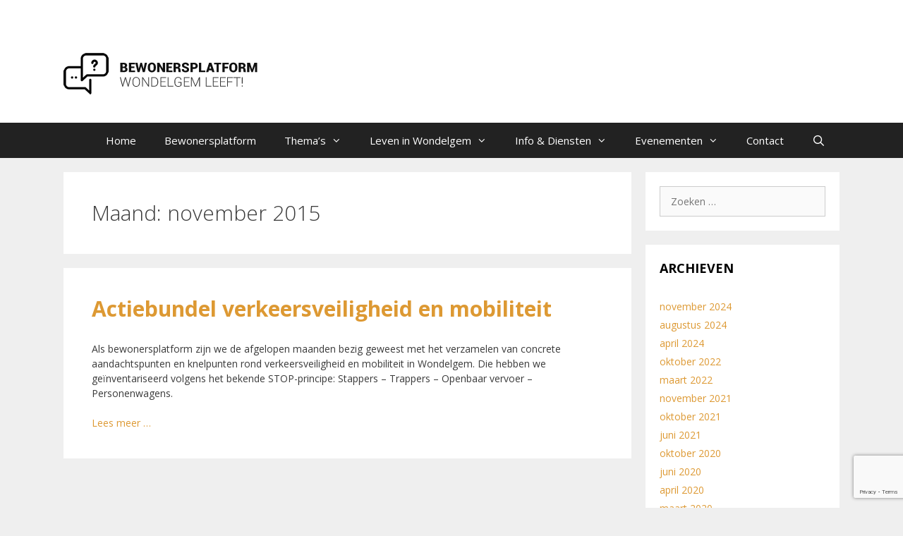

--- FILE ---
content_type: text/html; charset=UTF-8
request_url: https://www.bewonersplatformwondelgem.be/2015/11/
body_size: 12911
content:
<!DOCTYPE html>
<html lang="nl-NL">
<head>
	<meta charset="UTF-8">
	<title>november 2015 &#8211; Bewonersplatform Wondelgem</title>
<meta name='robots' content='max-image-preview:large' />
<script id="cookieyes" type="text/javascript" src="https://cdn-cookieyes.com/client_data/8de961ee469d3558c478efc2/script.js"></script><meta name="viewport" content="width=device-width, initial-scale=1"><link rel="alternate" type="application/rss+xml" title="Bewonersplatform Wondelgem &raquo; feed" href="https://www.bewonersplatformwondelgem.be/feed/" />
<link rel="alternate" type="application/rss+xml" title="Bewonersplatform Wondelgem &raquo; reacties feed" href="https://www.bewonersplatformwondelgem.be/comments/feed/" />
<style id='wp-img-auto-sizes-contain-inline-css'>
img:is([sizes=auto i],[sizes^="auto," i]){contain-intrinsic-size:3000px 1500px}
/*# sourceURL=wp-img-auto-sizes-contain-inline-css */
</style>
<link rel='stylesheet' id='generate-fonts-css' href='https://www.bewonersplatformwondelgem.be/wp-content/uploads/fonts/627ad6e5f9f4e0ec9a7914cf2de3fb96/font.css?v=1708470905' media='all' />
<style id='wp-emoji-styles-inline-css'>

	img.wp-smiley, img.emoji {
		display: inline !important;
		border: none !important;
		box-shadow: none !important;
		height: 1em !important;
		width: 1em !important;
		margin: 0 0.07em !important;
		vertical-align: -0.1em !important;
		background: none !important;
		padding: 0 !important;
	}
/*# sourceURL=wp-emoji-styles-inline-css */
</style>
<style id='wp-block-library-inline-css'>
:root{--wp-block-synced-color:#7a00df;--wp-block-synced-color--rgb:122,0,223;--wp-bound-block-color:var(--wp-block-synced-color);--wp-editor-canvas-background:#ddd;--wp-admin-theme-color:#007cba;--wp-admin-theme-color--rgb:0,124,186;--wp-admin-theme-color-darker-10:#006ba1;--wp-admin-theme-color-darker-10--rgb:0,107,160.5;--wp-admin-theme-color-darker-20:#005a87;--wp-admin-theme-color-darker-20--rgb:0,90,135;--wp-admin-border-width-focus:2px}@media (min-resolution:192dpi){:root{--wp-admin-border-width-focus:1.5px}}.wp-element-button{cursor:pointer}:root .has-very-light-gray-background-color{background-color:#eee}:root .has-very-dark-gray-background-color{background-color:#313131}:root .has-very-light-gray-color{color:#eee}:root .has-very-dark-gray-color{color:#313131}:root .has-vivid-green-cyan-to-vivid-cyan-blue-gradient-background{background:linear-gradient(135deg,#00d084,#0693e3)}:root .has-purple-crush-gradient-background{background:linear-gradient(135deg,#34e2e4,#4721fb 50%,#ab1dfe)}:root .has-hazy-dawn-gradient-background{background:linear-gradient(135deg,#faaca8,#dad0ec)}:root .has-subdued-olive-gradient-background{background:linear-gradient(135deg,#fafae1,#67a671)}:root .has-atomic-cream-gradient-background{background:linear-gradient(135deg,#fdd79a,#004a59)}:root .has-nightshade-gradient-background{background:linear-gradient(135deg,#330968,#31cdcf)}:root .has-midnight-gradient-background{background:linear-gradient(135deg,#020381,#2874fc)}:root{--wp--preset--font-size--normal:16px;--wp--preset--font-size--huge:42px}.has-regular-font-size{font-size:1em}.has-larger-font-size{font-size:2.625em}.has-normal-font-size{font-size:var(--wp--preset--font-size--normal)}.has-huge-font-size{font-size:var(--wp--preset--font-size--huge)}.has-text-align-center{text-align:center}.has-text-align-left{text-align:left}.has-text-align-right{text-align:right}.has-fit-text{white-space:nowrap!important}#end-resizable-editor-section{display:none}.aligncenter{clear:both}.items-justified-left{justify-content:flex-start}.items-justified-center{justify-content:center}.items-justified-right{justify-content:flex-end}.items-justified-space-between{justify-content:space-between}.screen-reader-text{border:0;clip-path:inset(50%);height:1px;margin:-1px;overflow:hidden;padding:0;position:absolute;width:1px;word-wrap:normal!important}.screen-reader-text:focus{background-color:#ddd;clip-path:none;color:#444;display:block;font-size:1em;height:auto;left:5px;line-height:normal;padding:15px 23px 14px;text-decoration:none;top:5px;width:auto;z-index:100000}html :where(.has-border-color){border-style:solid}html :where([style*=border-top-color]){border-top-style:solid}html :where([style*=border-right-color]){border-right-style:solid}html :where([style*=border-bottom-color]){border-bottom-style:solid}html :where([style*=border-left-color]){border-left-style:solid}html :where([style*=border-width]){border-style:solid}html :where([style*=border-top-width]){border-top-style:solid}html :where([style*=border-right-width]){border-right-style:solid}html :where([style*=border-bottom-width]){border-bottom-style:solid}html :where([style*=border-left-width]){border-left-style:solid}html :where(img[class*=wp-image-]){height:auto;max-width:100%}:where(figure){margin:0 0 1em}html :where(.is-position-sticky){--wp-admin--admin-bar--position-offset:var(--wp-admin--admin-bar--height,0px)}@media screen and (max-width:600px){html :where(.is-position-sticky){--wp-admin--admin-bar--position-offset:0px}}

/*# sourceURL=wp-block-library-inline-css */
</style><style id='global-styles-inline-css'>
:root{--wp--preset--aspect-ratio--square: 1;--wp--preset--aspect-ratio--4-3: 4/3;--wp--preset--aspect-ratio--3-4: 3/4;--wp--preset--aspect-ratio--3-2: 3/2;--wp--preset--aspect-ratio--2-3: 2/3;--wp--preset--aspect-ratio--16-9: 16/9;--wp--preset--aspect-ratio--9-16: 9/16;--wp--preset--color--black: #000000;--wp--preset--color--cyan-bluish-gray: #abb8c3;--wp--preset--color--white: #ffffff;--wp--preset--color--pale-pink: #f78da7;--wp--preset--color--vivid-red: #cf2e2e;--wp--preset--color--luminous-vivid-orange: #ff6900;--wp--preset--color--luminous-vivid-amber: #fcb900;--wp--preset--color--light-green-cyan: #7bdcb5;--wp--preset--color--vivid-green-cyan: #00d084;--wp--preset--color--pale-cyan-blue: #8ed1fc;--wp--preset--color--vivid-cyan-blue: #0693e3;--wp--preset--color--vivid-purple: #9b51e0;--wp--preset--color--contrast: var(--contrast);--wp--preset--color--contrast-2: var(--contrast-2);--wp--preset--color--contrast-3: var(--contrast-3);--wp--preset--color--base: var(--base);--wp--preset--color--base-2: var(--base-2);--wp--preset--color--base-3: var(--base-3);--wp--preset--color--accent: var(--accent);--wp--preset--gradient--vivid-cyan-blue-to-vivid-purple: linear-gradient(135deg,rgb(6,147,227) 0%,rgb(155,81,224) 100%);--wp--preset--gradient--light-green-cyan-to-vivid-green-cyan: linear-gradient(135deg,rgb(122,220,180) 0%,rgb(0,208,130) 100%);--wp--preset--gradient--luminous-vivid-amber-to-luminous-vivid-orange: linear-gradient(135deg,rgb(252,185,0) 0%,rgb(255,105,0) 100%);--wp--preset--gradient--luminous-vivid-orange-to-vivid-red: linear-gradient(135deg,rgb(255,105,0) 0%,rgb(207,46,46) 100%);--wp--preset--gradient--very-light-gray-to-cyan-bluish-gray: linear-gradient(135deg,rgb(238,238,238) 0%,rgb(169,184,195) 100%);--wp--preset--gradient--cool-to-warm-spectrum: linear-gradient(135deg,rgb(74,234,220) 0%,rgb(151,120,209) 20%,rgb(207,42,186) 40%,rgb(238,44,130) 60%,rgb(251,105,98) 80%,rgb(254,248,76) 100%);--wp--preset--gradient--blush-light-purple: linear-gradient(135deg,rgb(255,206,236) 0%,rgb(152,150,240) 100%);--wp--preset--gradient--blush-bordeaux: linear-gradient(135deg,rgb(254,205,165) 0%,rgb(254,45,45) 50%,rgb(107,0,62) 100%);--wp--preset--gradient--luminous-dusk: linear-gradient(135deg,rgb(255,203,112) 0%,rgb(199,81,192) 50%,rgb(65,88,208) 100%);--wp--preset--gradient--pale-ocean: linear-gradient(135deg,rgb(255,245,203) 0%,rgb(182,227,212) 50%,rgb(51,167,181) 100%);--wp--preset--gradient--electric-grass: linear-gradient(135deg,rgb(202,248,128) 0%,rgb(113,206,126) 100%);--wp--preset--gradient--midnight: linear-gradient(135deg,rgb(2,3,129) 0%,rgb(40,116,252) 100%);--wp--preset--font-size--small: 13px;--wp--preset--font-size--medium: 20px;--wp--preset--font-size--large: 36px;--wp--preset--font-size--x-large: 42px;--wp--preset--spacing--20: 0.44rem;--wp--preset--spacing--30: 0.67rem;--wp--preset--spacing--40: 1rem;--wp--preset--spacing--50: 1.5rem;--wp--preset--spacing--60: 2.25rem;--wp--preset--spacing--70: 3.38rem;--wp--preset--spacing--80: 5.06rem;--wp--preset--shadow--natural: 6px 6px 9px rgba(0, 0, 0, 0.2);--wp--preset--shadow--deep: 12px 12px 50px rgba(0, 0, 0, 0.4);--wp--preset--shadow--sharp: 6px 6px 0px rgba(0, 0, 0, 0.2);--wp--preset--shadow--outlined: 6px 6px 0px -3px rgb(255, 255, 255), 6px 6px rgb(0, 0, 0);--wp--preset--shadow--crisp: 6px 6px 0px rgb(0, 0, 0);}:where(.is-layout-flex){gap: 0.5em;}:where(.is-layout-grid){gap: 0.5em;}body .is-layout-flex{display: flex;}.is-layout-flex{flex-wrap: wrap;align-items: center;}.is-layout-flex > :is(*, div){margin: 0;}body .is-layout-grid{display: grid;}.is-layout-grid > :is(*, div){margin: 0;}:where(.wp-block-columns.is-layout-flex){gap: 2em;}:where(.wp-block-columns.is-layout-grid){gap: 2em;}:where(.wp-block-post-template.is-layout-flex){gap: 1.25em;}:where(.wp-block-post-template.is-layout-grid){gap: 1.25em;}.has-black-color{color: var(--wp--preset--color--black) !important;}.has-cyan-bluish-gray-color{color: var(--wp--preset--color--cyan-bluish-gray) !important;}.has-white-color{color: var(--wp--preset--color--white) !important;}.has-pale-pink-color{color: var(--wp--preset--color--pale-pink) !important;}.has-vivid-red-color{color: var(--wp--preset--color--vivid-red) !important;}.has-luminous-vivid-orange-color{color: var(--wp--preset--color--luminous-vivid-orange) !important;}.has-luminous-vivid-amber-color{color: var(--wp--preset--color--luminous-vivid-amber) !important;}.has-light-green-cyan-color{color: var(--wp--preset--color--light-green-cyan) !important;}.has-vivid-green-cyan-color{color: var(--wp--preset--color--vivid-green-cyan) !important;}.has-pale-cyan-blue-color{color: var(--wp--preset--color--pale-cyan-blue) !important;}.has-vivid-cyan-blue-color{color: var(--wp--preset--color--vivid-cyan-blue) !important;}.has-vivid-purple-color{color: var(--wp--preset--color--vivid-purple) !important;}.has-black-background-color{background-color: var(--wp--preset--color--black) !important;}.has-cyan-bluish-gray-background-color{background-color: var(--wp--preset--color--cyan-bluish-gray) !important;}.has-white-background-color{background-color: var(--wp--preset--color--white) !important;}.has-pale-pink-background-color{background-color: var(--wp--preset--color--pale-pink) !important;}.has-vivid-red-background-color{background-color: var(--wp--preset--color--vivid-red) !important;}.has-luminous-vivid-orange-background-color{background-color: var(--wp--preset--color--luminous-vivid-orange) !important;}.has-luminous-vivid-amber-background-color{background-color: var(--wp--preset--color--luminous-vivid-amber) !important;}.has-light-green-cyan-background-color{background-color: var(--wp--preset--color--light-green-cyan) !important;}.has-vivid-green-cyan-background-color{background-color: var(--wp--preset--color--vivid-green-cyan) !important;}.has-pale-cyan-blue-background-color{background-color: var(--wp--preset--color--pale-cyan-blue) !important;}.has-vivid-cyan-blue-background-color{background-color: var(--wp--preset--color--vivid-cyan-blue) !important;}.has-vivid-purple-background-color{background-color: var(--wp--preset--color--vivid-purple) !important;}.has-black-border-color{border-color: var(--wp--preset--color--black) !important;}.has-cyan-bluish-gray-border-color{border-color: var(--wp--preset--color--cyan-bluish-gray) !important;}.has-white-border-color{border-color: var(--wp--preset--color--white) !important;}.has-pale-pink-border-color{border-color: var(--wp--preset--color--pale-pink) !important;}.has-vivid-red-border-color{border-color: var(--wp--preset--color--vivid-red) !important;}.has-luminous-vivid-orange-border-color{border-color: var(--wp--preset--color--luminous-vivid-orange) !important;}.has-luminous-vivid-amber-border-color{border-color: var(--wp--preset--color--luminous-vivid-amber) !important;}.has-light-green-cyan-border-color{border-color: var(--wp--preset--color--light-green-cyan) !important;}.has-vivid-green-cyan-border-color{border-color: var(--wp--preset--color--vivid-green-cyan) !important;}.has-pale-cyan-blue-border-color{border-color: var(--wp--preset--color--pale-cyan-blue) !important;}.has-vivid-cyan-blue-border-color{border-color: var(--wp--preset--color--vivid-cyan-blue) !important;}.has-vivid-purple-border-color{border-color: var(--wp--preset--color--vivid-purple) !important;}.has-vivid-cyan-blue-to-vivid-purple-gradient-background{background: var(--wp--preset--gradient--vivid-cyan-blue-to-vivid-purple) !important;}.has-light-green-cyan-to-vivid-green-cyan-gradient-background{background: var(--wp--preset--gradient--light-green-cyan-to-vivid-green-cyan) !important;}.has-luminous-vivid-amber-to-luminous-vivid-orange-gradient-background{background: var(--wp--preset--gradient--luminous-vivid-amber-to-luminous-vivid-orange) !important;}.has-luminous-vivid-orange-to-vivid-red-gradient-background{background: var(--wp--preset--gradient--luminous-vivid-orange-to-vivid-red) !important;}.has-very-light-gray-to-cyan-bluish-gray-gradient-background{background: var(--wp--preset--gradient--very-light-gray-to-cyan-bluish-gray) !important;}.has-cool-to-warm-spectrum-gradient-background{background: var(--wp--preset--gradient--cool-to-warm-spectrum) !important;}.has-blush-light-purple-gradient-background{background: var(--wp--preset--gradient--blush-light-purple) !important;}.has-blush-bordeaux-gradient-background{background: var(--wp--preset--gradient--blush-bordeaux) !important;}.has-luminous-dusk-gradient-background{background: var(--wp--preset--gradient--luminous-dusk) !important;}.has-pale-ocean-gradient-background{background: var(--wp--preset--gradient--pale-ocean) !important;}.has-electric-grass-gradient-background{background: var(--wp--preset--gradient--electric-grass) !important;}.has-midnight-gradient-background{background: var(--wp--preset--gradient--midnight) !important;}.has-small-font-size{font-size: var(--wp--preset--font-size--small) !important;}.has-medium-font-size{font-size: var(--wp--preset--font-size--medium) !important;}.has-large-font-size{font-size: var(--wp--preset--font-size--large) !important;}.has-x-large-font-size{font-size: var(--wp--preset--font-size--x-large) !important;}
/*# sourceURL=global-styles-inline-css */
</style>

<style id='classic-theme-styles-inline-css'>
/*! This file is auto-generated */
.wp-block-button__link{color:#fff;background-color:#32373c;border-radius:9999px;box-shadow:none;text-decoration:none;padding:calc(.667em + 2px) calc(1.333em + 2px);font-size:1.125em}.wp-block-file__button{background:#32373c;color:#fff;text-decoration:none}
/*# sourceURL=/wp-includes/css/classic-themes.min.css */
</style>
<link rel='stylesheet' id='contact-form-7-css' href='https://www.bewonersplatformwondelgem.be/wp-content/plugins/contact-form-7/includes/css/styles.css?ver=6.1.4' media='all' />
<link rel='stylesheet' id='fontawesome-css' href='https://www.bewonersplatformwondelgem.be/wp-content/plugins/olevmedia-shortcodes/assets/css/font-awesome.min.css?ver=6.9' media='all' />
<link rel='stylesheet' id='omsc-shortcodes-css' href='https://www.bewonersplatformwondelgem.be/wp-content/plugins/olevmedia-shortcodes/assets/css/shortcodes.css?ver=6.9' media='all' />
<link rel='stylesheet' id='omsc-shortcodes-tablet-css' href='https://www.bewonersplatformwondelgem.be/wp-content/plugins/olevmedia-shortcodes/assets/css/shortcodes-tablet.css?ver=6.9' media='screen and (min-width: 768px) and (max-width: 959px)' />
<link rel='stylesheet' id='omsc-shortcodes-mobile-css' href='https://www.bewonersplatformwondelgem.be/wp-content/plugins/olevmedia-shortcodes/assets/css/shortcodes-mobile.css?ver=6.9' media='screen and (max-width: 767px)' />
<link rel='stylesheet' id='sharify-css' href='https://www.bewonersplatformwondelgem.be/wp-content/plugins/sharify/sharify-style.php' media='all' />
<link rel='stylesheet' id='sharify-icon-css' href='https://www.bewonersplatformwondelgem.be/wp-content/plugins/sharify/icon/css/sharify.css' media='all' />
<link rel='stylesheet' id='sharify-font-css' href='https://www.bewonersplatformwondelgem.be/wp-content/uploads/fonts/a211721e34ba39b49bdbc3ebcbdb10e1/font.css?v=1708470905' media='all' />
<link rel='stylesheet' id='generate-style-grid-css' href='https://www.bewonersplatformwondelgem.be/wp-content/themes/generatepress/assets/css/unsemantic-grid.min.css?ver=3.4.0' media='all' />
<link rel='stylesheet' id='generate-style-css' href='https://www.bewonersplatformwondelgem.be/wp-content/themes/generatepress/assets/css/style.min.css?ver=3.4.0' media='all' />
<style id='generate-style-inline-css'>
body{background-color:#efefef;color:#3a3a3a;}a{color:#dd9933;}a:hover, a:focus, a:active{color:#000000;}body .grid-container{max-width:1100px;}.wp-block-group__inner-container{max-width:1100px;margin-left:auto;margin-right:auto;}.generate-back-to-top{font-size:20px;border-radius:3px;position:fixed;bottom:30px;right:30px;line-height:40px;width:40px;text-align:center;z-index:10;transition:opacity 300ms ease-in-out;opacity:0.1;transform:translateY(1000px);}.generate-back-to-top__show{opacity:1;transform:translateY(0);}.navigation-search{position:absolute;left:-99999px;pointer-events:none;visibility:hidden;z-index:20;width:100%;top:0;transition:opacity 100ms ease-in-out;opacity:0;}.navigation-search.nav-search-active{left:0;right:0;pointer-events:auto;visibility:visible;opacity:1;}.navigation-search input[type="search"]{outline:0;border:0;vertical-align:bottom;line-height:1;opacity:0.9;width:100%;z-index:20;border-radius:0;-webkit-appearance:none;height:60px;}.navigation-search input::-ms-clear{display:none;width:0;height:0;}.navigation-search input::-ms-reveal{display:none;width:0;height:0;}.navigation-search input::-webkit-search-decoration, .navigation-search input::-webkit-search-cancel-button, .navigation-search input::-webkit-search-results-button, .navigation-search input::-webkit-search-results-decoration{display:none;}.main-navigation li.search-item{z-index:21;}li.search-item.active{transition:opacity 100ms ease-in-out;}.nav-left-sidebar .main-navigation li.search-item.active,.nav-right-sidebar .main-navigation li.search-item.active{width:auto;display:inline-block;float:right;}.gen-sidebar-nav .navigation-search{top:auto;bottom:0;}:root{--contrast:#222222;--contrast-2:#575760;--contrast-3:#b2b2be;--base:#f0f0f0;--base-2:#f7f8f9;--base-3:#ffffff;--accent:#1e73be;}:root .has-contrast-color{color:var(--contrast);}:root .has-contrast-background-color{background-color:var(--contrast);}:root .has-contrast-2-color{color:var(--contrast-2);}:root .has-contrast-2-background-color{background-color:var(--contrast-2);}:root .has-contrast-3-color{color:var(--contrast-3);}:root .has-contrast-3-background-color{background-color:var(--contrast-3);}:root .has-base-color{color:var(--base);}:root .has-base-background-color{background-color:var(--base);}:root .has-base-2-color{color:var(--base-2);}:root .has-base-2-background-color{background-color:var(--base-2);}:root .has-base-3-color{color:var(--base-3);}:root .has-base-3-background-color{background-color:var(--base-3);}:root .has-accent-color{color:var(--accent);}:root .has-accent-background-color{background-color:var(--accent);}body, button, input, select, textarea{font-family:"Open Sans", sans-serif;font-size:14px;}body{line-height:1.5;}.entry-content > [class*="wp-block-"]:not(:last-child):not(.wp-block-heading){margin-bottom:1.5em;}.main-title{font-size:45px;}.main-navigation .main-nav ul ul li a{font-size:14px;}.widget-title{font-weight:bold;text-transform:uppercase;font-size:18px;}.sidebar .widget, .footer-widgets .widget{font-size:14px;}h1{font-weight:300;font-size:30px;}h2{font-weight:bold;font-size:30px;}h3{font-size:20px;}h4{font-size:inherit;}h5{font-size:inherit;}.site-info{font-size:12px;}@media (max-width:768px){.main-title{font-size:30px;}h1{font-size:30px;}h2{font-size:25px;}}.top-bar{background-color:#636363;color:#ffffff;}.top-bar a{color:#ffffff;}.top-bar a:hover{color:#303030;}.site-header{background-color:#ffffff;color:#3a3a3a;}.site-header a{color:#3a3a3a;}.main-title a,.main-title a:hover{color:#222222;}.site-description{color:#757575;}.main-navigation,.main-navigation ul ul{background-color:#222222;}.main-navigation .main-nav ul li a, .main-navigation .menu-toggle, .main-navigation .menu-bar-items{color:#ffffff;}.main-navigation .main-nav ul li:not([class*="current-menu-"]):hover > a, .main-navigation .main-nav ul li:not([class*="current-menu-"]):focus > a, .main-navigation .main-nav ul li.sfHover:not([class*="current-menu-"]) > a, .main-navigation .menu-bar-item:hover > a, .main-navigation .menu-bar-item.sfHover > a{color:#ffffff;background-color:#3f3f3f;}button.menu-toggle:hover,button.menu-toggle:focus,.main-navigation .mobile-bar-items a,.main-navigation .mobile-bar-items a:hover,.main-navigation .mobile-bar-items a:focus{color:#ffffff;}.main-navigation .main-nav ul li[class*="current-menu-"] > a{color:#ffffff;background-color:#3f3f3f;}.navigation-search input[type="search"],.navigation-search input[type="search"]:active, .navigation-search input[type="search"]:focus, .main-navigation .main-nav ul li.search-item.active > a, .main-navigation .menu-bar-items .search-item.active > a{color:#ffffff;background-color:#3f3f3f;}.main-navigation ul ul{background-color:#3f3f3f;}.main-navigation .main-nav ul ul li a{color:#ffffff;}.main-navigation .main-nav ul ul li:not([class*="current-menu-"]):hover > a,.main-navigation .main-nav ul ul li:not([class*="current-menu-"]):focus > a, .main-navigation .main-nav ul ul li.sfHover:not([class*="current-menu-"]) > a{color:#ffffff;background-color:#4f4f4f;}.main-navigation .main-nav ul ul li[class*="current-menu-"] > a{color:#ffffff;background-color:#4f4f4f;}.separate-containers .inside-article, .separate-containers .comments-area, .separate-containers .page-header, .one-container .container, .separate-containers .paging-navigation, .inside-page-header{background-color:#ffffff;}.entry-meta{color:#595959;}.entry-meta a{color:#595959;}.entry-meta a:hover{color:#1e73be;}.sidebar .widget{background-color:#ffffff;}.sidebar .widget .widget-title{color:#000000;}.footer-widgets{background-color:#ffffff;}.footer-widgets .widget-title{color:#000000;}.site-info{color:#ffffff;background-color:#222222;}.site-info a{color:#ffffff;}.site-info a:hover{color:#606060;}.footer-bar .widget_nav_menu .current-menu-item a{color:#606060;}input[type="text"],input[type="email"],input[type="url"],input[type="password"],input[type="search"],input[type="tel"],input[type="number"],textarea,select{color:#666666;background-color:#fafafa;border-color:#cccccc;}input[type="text"]:focus,input[type="email"]:focus,input[type="url"]:focus,input[type="password"]:focus,input[type="search"]:focus,input[type="tel"]:focus,input[type="number"]:focus,textarea:focus,select:focus{color:#666666;background-color:#ffffff;border-color:#bfbfbf;}button,html input[type="button"],input[type="reset"],input[type="submit"],a.button,a.wp-block-button__link:not(.has-background){color:#ffffff;background-color:#666666;}button:hover,html input[type="button"]:hover,input[type="reset"]:hover,input[type="submit"]:hover,a.button:hover,button:focus,html input[type="button"]:focus,input[type="reset"]:focus,input[type="submit"]:focus,a.button:focus,a.wp-block-button__link:not(.has-background):active,a.wp-block-button__link:not(.has-background):focus,a.wp-block-button__link:not(.has-background):hover{color:#ffffff;background-color:#3f3f3f;}a.generate-back-to-top{background-color:rgba( 0,0,0,0.4 );color:#ffffff;}a.generate-back-to-top:hover,a.generate-back-to-top:focus{background-color:rgba( 0,0,0,0.6 );color:#ffffff;}:root{--gp-search-modal-bg-color:var(--base-3);--gp-search-modal-text-color:var(--contrast);--gp-search-modal-overlay-bg-color:rgba(0,0,0,0.2);}@media (max-width: 768px){.main-navigation .menu-bar-item:hover > a, .main-navigation .menu-bar-item.sfHover > a{background:none;color:#ffffff;}}.inside-top-bar{padding:10px;}.inside-header{padding:75px 40px 40px 40px;}.site-main .wp-block-group__inner-container{padding:40px;}.entry-content .alignwide, body:not(.no-sidebar) .entry-content .alignfull{margin-left:-40px;width:calc(100% + 80px);max-width:calc(100% + 80px);}.main-navigation .main-nav ul li a,.menu-toggle,.main-navigation .mobile-bar-items a{line-height:50px;}.navigation-search input[type="search"]{height:50px;}.rtl .menu-item-has-children .dropdown-menu-toggle{padding-left:20px;}.rtl .main-navigation .main-nav ul li.menu-item-has-children > a{padding-right:20px;}.widget-area .widget{padding:20px;}.site-info{padding:20px;}@media (max-width:768px){.separate-containers .inside-article, .separate-containers .comments-area, .separate-containers .page-header, .separate-containers .paging-navigation, .one-container .site-content, .inside-page-header{padding:30px;}.site-main .wp-block-group__inner-container{padding:30px;}.site-info{padding-right:10px;padding-left:10px;}.entry-content .alignwide, body:not(.no-sidebar) .entry-content .alignfull{margin-left:-30px;width:calc(100% + 60px);max-width:calc(100% + 60px);}}@media (max-width: 768px){.main-navigation .menu-toggle,.main-navigation .mobile-bar-items,.sidebar-nav-mobile:not(#sticky-placeholder){display:block;}.main-navigation ul,.gen-sidebar-nav{display:none;}[class*="nav-float-"] .site-header .inside-header > *{float:none;clear:both;}}
body{background-repeat:no-repeat;background-attachment:fixed;}.site-header{background-repeat:no-repeat;}
/*# sourceURL=generate-style-inline-css */
</style>
<link rel='stylesheet' id='generate-mobile-style-css' href='https://www.bewonersplatformwondelgem.be/wp-content/themes/generatepress/assets/css/mobile.min.css?ver=3.4.0' media='all' />
<link rel='stylesheet' id='generate-font-icons-css' href='https://www.bewonersplatformwondelgem.be/wp-content/themes/generatepress/assets/css/components/font-icons.min.css?ver=3.4.0' media='all' />
<link rel='stylesheet' id='font-awesome-css' href='https://www.bewonersplatformwondelgem.be/wp-content/themes/generatepress/assets/css/components/font-awesome.min.css?ver=4.7' media='all' />
<link rel='stylesheet' id='generate-blog-images-css' href='https://www.bewonersplatformwondelgem.be/wp-content/plugins/gp-premium/blog/functions/css/featured-images.min.css?ver=2.4.0' media='all' />
<script src="https://www.bewonersplatformwondelgem.be/wp-includes/js/jquery/jquery.min.js?ver=3.7.1" id="jquery-core-js"></script>
<script src="https://www.bewonersplatformwondelgem.be/wp-includes/js/jquery/jquery-migrate.min.js?ver=3.4.1" id="jquery-migrate-js"></script>
<link rel="https://api.w.org/" href="https://www.bewonersplatformwondelgem.be/wp-json/" /><link rel="EditURI" type="application/rsd+xml" title="RSD" href="https://www.bewonersplatformwondelgem.be/xmlrpc.php?rsd" />
<meta name="generator" content="WordPress 6.9" />
		<!-- Open Graph tags generated by Open Graph Metabox for WordPress -->
		<meta property="og:url" content="https://www.bewonersplatformwondelgem.be/actiebundel-verkeersveiligheid-en-mobiliteit/" />

					<meta property="og:title" content="  2015  november" />
		
					<meta property="og:description" content="Als bewonersplatform zijn we de afgelopen maanden bezig geweest met het verzamelen van concrete aandachtspunten en knelpunten rond verkeersveiligheid en mobiliteit in Wondelgem. Die hebben we geïnventariseerd volgens het bekende STOP-principe: Stappers – Trappers – Openbaar vervoer – Personenwagens. " />
		
		
		
		
		
		<!-- /Open Graph tags generated by Open Graph Metabox for WordPress -->
		<style id="sccss">/* Enter Your Custom CSS Here 
.inside-header {padding-top:45px;padding-bottom:45px}*/

/* General custom font-size 
.entry-content {
      font-size: 16px;
  text-align: justify;
  padding-right:45px;
}

/* General custom font-size 
.entry-title {
      font-size: 36px;
  		
}*/


/*.site-header {
      background-image: url('http://www.stevenheyse.net/wondelgem/wp-content/uploads/2016/02/4459693412_8195cc6e0b_o-1.jpg');*/


.widget ul li {
	list-style-type: none;
	position:relative;
	padding-bottom: 5px;
font-size:14px;
}
  
  .main-navigation ul ul {
      width: 220px;
}

/*Eventkalender widget
.month_name{font-size:14px;}
.days-names{font-size:14px;}
.eventless{font-size:14px;}*/


/* Calendar Styles */
	table.em-calendar td {font-size:14px; padding: 2px 4px; text-align: center; }
	table.em-calendar.table tr.days-names {font-weight: bold; } 
	table.em-calendar td.eventless-pre, .em-calendar td.eventless-post {color: #ccc; }
	table.em-calendar td.eventful-pre a, table.em-calendar td.eventful-post a{color: #dd3333; text-decoration:underline; }
	table.em-calendar td.eventful a, table.em-calendar td.eventful-today a {color: #dd3333; }
	table.em-calendar td.eventful-today a { font-weight: bold; }
	table.em-calendar td.eventless-today, table.em-calendar td.eventful-today { background-color: #efefef; }
	table.em-calendar thead { font-size: 100%; font-weight: bold; }
	table.fullcalendar { border-collapse: collapse; }
	table.fullcalendar td { text-align: left; border: 1px solid #888; }
	div.em-calendar-wrapper { position:relative; }

/* Copy this css into you're theme to style the SendPress sign up widget. */

/* container for the signup form */
.sendpress-signup-form{
	position:relative;font-size:14px;
	}
	/* labels in the sign up form */
	.sendpress-signup-form label{
		display:block;
		word-wrap: none;
		padding:0 5px 0 0;
  
	}
	/* input fields in sign up form */
	.sendpress-signup-form input[type=text]{
		width: 100%;
	}
	/* submit button */
	.sendpress-submit{
		margin-top: 10px;
		display: inline-block !important;
	}
	/* element where error messages are displayed */
	.sendpress-signup-form #error{
		color:#8B0000;
		margin:10px 0px;
		display:none;
	}
	/* element where the thank you message shows upon successful submit */
	.sendpress-signup-form #thanks,
	.sendpress-signup-form #exists{
		margin:10px 0px;
		display:none;
	}
	/*Extra fields that only exist if you have SendPress Pro*/
	.signup-fields-bottom label{
		/*float:left;*/
		display:inline;
	}

	.ajaxloader{
		margin-left:5px;
		display:none;
	}


/* CUSTOMER ICON*/

time.icon
{
  font-size: 1em; /* change icon size */
  display: block;
  position: relative;
  width: 7em;
  height: 7em;
  background-color: #fff;
  border-radius: 0.6em;
  box-shadow: 0 1px 0 #bdbdbd, 0 2px 0 #fff, 0 3px 0 #bdbdbd, 0 4px 0 #fff, 0 5px 0 #bdbdbd, 0 0 0 1px #bdbdbd;
  overflow: hidden;
}

time.icon *
{
  display: block;
  width: 100%;
  font-size: 1em;
  font-weight: bold;
  font-style: normal;
  text-align: center;
}

time.icon strong
{
  position: absolute;
  top: 0;
  padding: 0.4em 0;
  color: #fff;
  background-color: #fd9f1b;
  border-bottom: 1px dashed #f37302;
  box-shadow: 0 2px 0 #fd9f1b;
}

time.icon em
{
  position: absolute;
  bottom: 0.3em;
  color: #fd9f1b;
}

time.icon span
{
  font-size: 2.8em;
  letter-spacing: -0.05em;
  padding-top: 0.8em;
  color: #2f2f2f;
}


/* MENU ITEMS */
.main-navigation, 
.main-navigation ul ul {
	background-color: #222222;
}

.navigation-search input[type="search"], 
.navigation-search input[type="search"]:active {
	color: #FFFFFF;
	background-color: #E2B406;
}

.navigation-search input[type="search"]:focus {
	color: #FFFFFF;
	background-color: #E2B406;
}

.main-navigation .main-nav ul li a, 
.menu-toggle {
	color: #FFFFFF;
}

.main-navigation .main-nav ul ul li a {
	color: #FFFFFF;
}

/* MENU ITEM HOVER */

.main-navigation .main-nav ul li > a:hover, 
.main-navigation .main-nav ul li.sfHover > a {
	color: #FFFFFF;
	background-color: #E2B406;
}

.main-navigation .main-nav ul ul li > a:hover, 
.main-navigation .main-nav ul ul li.sfHover > a {
	color: #FFFFFF;
	background-color: #4f4f4f;
}

/* CURRENT ITEMS */

.main-navigation .main-nav ul .current-menu-item > a, 
.main-navigation .main-nav ul .current-menu-parent > a, 
.main-navigation .main-nav ul .current-menu-ancestor > a {
	color: #FFFFFF;
	background-color: #E2B406;
}

.main-navigation .main-nav ul .current-menu-item > a:hover,
.main-navigation .main-nav ul .current-menu-parent > a:hover, 
.main-navigation .main-nav ul .current-menu-ancestor > a:hover, 
.main-navigation .main-nav ul .current-menu-item.sfHover > a,
.main-navigation .main-nav ul .current-menu-parent.sfHover > a, 	
.main-navigation .main-nav ul .current-menu-ancestor.sfHover > a {
	color: #FFFFFF;
	background-color: #E2B406;
}

/* SUB-NAVIGATION CURRENT ITEMS */

.main-navigation .main-nav ul ul .current-menu-item > a, 
.main-navigation .main-nav ul ul .current-menu-parent > a, 			
.main-navigation .main-nav ul ul .current-menu-ancestor > a {
	color: #FFFFFF;
	background-color: #4f4f4f;
}

.main-navigation .main-nav ul ul .current-menu-item > a:hover, 
.main-navigation .main-nav ul ul .current-menu-parent > a:hover, 	
.main-navigation .main-nav ul ul .current-menu-ancestor > a:hover,
.main-navigation .main-nav ul ul .current-menu-item.sfHover > a, 
.main-navigation .main-nav ul ul .current-menu-parent.sfHover > a, 
.main-navigation .main-nav ul ul .current-menu-ancestor.sfHover > a {
	color: #FFFFFF;
	background-color: #4f4f4f;
}

/* form*/

.wpcf7-form select {
    height:40px;
}


.wpcf7-textarea {
font-style:bold;   
}

/* Add Drop Shadow, Rounded Corners, and Background to Contact Form 7 */
.wpcf7 input, textarea {
border: 1px solid #ccc;
font-size: 14px; margin: 0 10px 10px 0;
padding: 8px 10px;
border-radius: 3px;
-moz-border-radius: 3px;
-webkit-border-radius: 3px;
box-shadow: 0 2px 2px #ddd;
-moz-box-shadow: 0 2px 2px #ddd;
-webkit-box-shadow: 0 2px 2px #ddd
}


</style></head>

<body class="archive date wp-custom-logo wp-embed-responsive wp-theme-generatepress post-image-below-header post-image-aligned-center sticky-menu-fade right-sidebar nav-below-header separate-containers fluid-header active-footer-widgets-0 nav-search-enabled nav-aligned-right header-aligned-left dropdown-hover" itemtype="https://schema.org/Blog" itemscope>
	<a class="screen-reader-text skip-link" href="#content" title="Ga naar de inhoud">Ga naar de inhoud</a>		<header class="site-header" id="masthead" aria-label="Site"  itemtype="https://schema.org/WPHeader" itemscope>
			<div class="inside-header grid-container grid-parent">
				<div class="site-logo">
					<a href="https://www.bewonersplatformwondelgem.be/" rel="home">
						<img  class="header-image is-logo-image" alt="Bewonersplatform Wondelgem" src="https://www.bewonersplatformwondelgem.be/wp-content/uploads/2016/02/bannerlogo.png" />
					</a>
				</div>			</div>
		</header>
				<nav class="main-navigation sub-menu-right" id="site-navigation" aria-label="Primaire"  itemtype="https://schema.org/SiteNavigationElement" itemscope>
			<div class="inside-navigation grid-container grid-parent">
				<form method="get" class="search-form navigation-search" action="https://www.bewonersplatformwondelgem.be/">
					<input type="search" class="search-field" value="" name="s" title="Zoeken" />
				</form>		<div class="mobile-bar-items">
						<span class="search-item">
				<a aria-label="Open zoekbalk" href="#">
									</a>
			</span>
		</div>
						<button class="menu-toggle" aria-controls="primary-menu" aria-expanded="false">
					<span class="mobile-menu">Menu</span>				</button>
				<div id="primary-menu" class="main-nav"><ul id="menu-hoofdmenu" class=" menu sf-menu"><li id="menu-item-10" class="menu-item menu-item-type-custom menu-item-object-custom menu-item-home menu-item-10"><a href="http://www.bewonersplatformwondelgem.be/">Home</a></li>
<li id="menu-item-11" class="menu-item menu-item-type-post_type menu-item-object-page menu-item-11"><a href="https://www.bewonersplatformwondelgem.be/bewonersplatform-wondelgem/">Bewonersplatform</a></li>
<li id="menu-item-18" class="menu-item menu-item-type-custom menu-item-object-custom menu-item-has-children menu-item-18"><a href="#">Thema&#8217;s<span role="presentation" class="dropdown-menu-toggle"></span></a>
<ul class="sub-menu">
	<li id="menu-item-313" class="menu-item menu-item-type-taxonomy menu-item-object-category menu-item-313"><a href="https://www.bewonersplatformwondelgem.be/category/kansarmoede/">Kansarmoede</a></li>
	<li id="menu-item-311" class="menu-item menu-item-type-taxonomy menu-item-object-category menu-item-311"><a href="https://www.bewonersplatformwondelgem.be/category/mobiliteit/">Mobiliteit</a></li>
	<li id="menu-item-312" class="menu-item menu-item-type-taxonomy menu-item-object-category menu-item-312"><a href="https://www.bewonersplatformwondelgem.be/category/veiligheid/">Veiligheid</a></li>
</ul>
</li>
<li id="menu-item-314" class="menu-item menu-item-type-custom menu-item-object-custom menu-item-has-children menu-item-314"><a href="#">Leven in Wondelgem<span role="presentation" class="dropdown-menu-toggle"></span></a>
<ul class="sub-menu">
	<li id="menu-item-32" class="menu-item menu-item-type-post_type menu-item-object-page menu-item-32"><a href="https://www.bewonersplatformwondelgem.be/buurtcomites/">Buurtcomités</a></li>
	<li id="menu-item-591" class="menu-item menu-item-type-custom menu-item-object-custom menu-item-has-children menu-item-591"><a href="#">Buurtpreventie<span role="presentation" class="dropdown-menu-toggle"></span></a>
	<ul class="sub-menu">
		<li id="menu-item-603" class="menu-item menu-item-type-post_type menu-item-object-page menu-item-603"><a href="https://www.bewonersplatformwondelgem.be/whatsapp-buurtpreventie-informatie/">Informatie</a></li>
		<li id="menu-item-604" class="menu-item menu-item-type-post_type menu-item-object-page menu-item-604"><a href="https://www.bewonersplatformwondelgem.be/whatsapp-buurtpreventie-huisregels/">Voorwaarden</a></li>
		<li id="menu-item-605" class="menu-item menu-item-type-post_type menu-item-object-page menu-item-605"><a href="https://www.bewonersplatformwondelgem.be/wabp/">Aanmelden</a></li>
		<li id="menu-item-608" class="menu-item menu-item-type-post_type menu-item-object-page menu-item-608"><a href="https://www.bewonersplatformwondelgem.be/whatsapp-buurtpreventie-vraag-en-antwoord/">Vraag en antwoord</a></li>
	</ul>
</li>
	<li id="menu-item-59" class="menu-item menu-item-type-custom menu-item-object-custom menu-item-has-children menu-item-59"><a href="#">Cultuur<span role="presentation" class="dropdown-menu-toggle"></span></a>
	<ul class="sub-menu">
		<li id="menu-item-61" class="menu-item menu-item-type-post_type menu-item-object-page menu-item-61"><a href="https://www.bewonersplatformwondelgem.be/muziek/">Muziek en Dans</a></li>
		<li id="menu-item-62" class="menu-item menu-item-type-post_type menu-item-object-page menu-item-62"><a href="https://www.bewonersplatformwondelgem.be/toneel/">Toneel</a></li>
	</ul>
</li>
	<li id="menu-item-45" class="menu-item menu-item-type-post_type menu-item-object-page menu-item-45"><a href="https://www.bewonersplatformwondelgem.be/jeugd/">Jeugd</a></li>
	<li id="menu-item-43" class="menu-item menu-item-type-post_type menu-item-object-page menu-item-43"><a href="https://www.bewonersplatformwondelgem.be/senioren/">Senioren</a></li>
	<li id="menu-item-46" class="menu-item menu-item-type-custom menu-item-object-custom menu-item-has-children menu-item-46"><a href="#">Sport<span role="presentation" class="dropdown-menu-toggle"></span></a>
	<ul class="sub-menu">
		<li id="menu-item-42" class="menu-item menu-item-type-post_type menu-item-object-page menu-item-42"><a href="https://www.bewonersplatformwondelgem.be/sportclubs/">Sportclubs</a></li>
		<li id="menu-item-52" class="menu-item menu-item-type-post_type menu-item-object-page menu-item-52"><a href="https://www.bewonersplatformwondelgem.be/sporthal-neptunus/">Sporthal Neptunus</a></li>
		<li id="menu-item-51" class="menu-item menu-item-type-post_type menu-item-object-page menu-item-51"><a href="https://www.bewonersplatformwondelgem.be/zwembad-neptunus/">Zwembad Neptunus</a></li>
	</ul>
</li>
	<li id="menu-item-63" class="menu-item menu-item-type-custom menu-item-object-custom menu-item-63"><a target="_blank" href="http://www.wondelgemonderneemt.be">Wondelgem Onderneemt</a></li>
</ul>
</li>
<li id="menu-item-81" class="menu-item menu-item-type-custom menu-item-object-custom menu-item-has-children menu-item-81"><a href="#">Info &#038; Diensten<span role="presentation" class="dropdown-menu-toggle"></span></a>
<ul class="sub-menu">
	<li id="menu-item-89" class="menu-item menu-item-type-post_type menu-item-object-page menu-item-89"><a href="https://www.bewonersplatformwondelgem.be/dienstencentrum/">Dienstencentrum</a></li>
	<li id="menu-item-88" class="menu-item menu-item-type-post_type menu-item-object-page menu-item-88"><a href="https://www.bewonersplatformwondelgem.be/gentinfo/">GentInfo</a></li>
	<li id="menu-item-87" class="menu-item menu-item-type-post_type menu-item-object-page menu-item-87"><a href="https://www.bewonersplatformwondelgem.be/ivago/">IVAGO</a></li>
	<li id="menu-item-90" class="menu-item menu-item-type-custom menu-item-object-custom menu-item-has-children menu-item-90"><a href="#">OCMW<span role="presentation" class="dropdown-menu-toggle"></span></a>
	<ul class="sub-menu">
		<li id="menu-item-83" class="menu-item menu-item-type-post_type menu-item-object-page menu-item-83"><a href="https://www.bewonersplatformwondelgem.be/ldc-de-waterspiegel/">LDC De Waterspiegel</a></li>
		<li id="menu-item-82" class="menu-item menu-item-type-post_type menu-item-object-page menu-item-82"><a href="https://www.bewonersplatformwondelgem.be/wzc-de-liberteyt/">WZC De Liberteyt</a></li>
	</ul>
</li>
	<li id="menu-item-86" class="menu-item menu-item-type-post_type menu-item-object-page menu-item-86"><a href="https://www.bewonersplatformwondelgem.be/politie-brandweer/">Politie &#038; Brandweer</a></li>
	<li id="menu-item-84" class="menu-item menu-item-type-post_type menu-item-object-page menu-item-84"><a href="https://www.bewonersplatformwondelgem.be/wachtdiensten/">Wachtdiensten</a></li>
</ul>
</li>
<li id="menu-item-99" class="menu-item menu-item-type-post_type menu-item-object-page menu-item-has-children menu-item-99"><a href="https://www.bewonersplatformwondelgem.be/evenementen/">Evenementen<span role="presentation" class="dropdown-menu-toggle"></span></a>
<ul class="sub-menu">
	<li id="menu-item-475" class="menu-item menu-item-type-post_type menu-item-object-page menu-item-475"><a href="https://www.bewonersplatformwondelgem.be/activiteitenkalender-wondelgem/">Activiteitenkalender</a></li>
	<li id="menu-item-323" class="menu-item menu-item-type-post_type menu-item-object-page menu-item-323"><a href="https://www.bewonersplatformwondelgem.be/evenement-aanmelden/">Evenement aanmelden</a></li>
</ul>
</li>
<li id="menu-item-93" class="menu-item menu-item-type-post_type menu-item-object-page menu-item-93"><a href="https://www.bewonersplatformwondelgem.be/contact/">Contact</a></li>
<li class="search-item menu-item-align-right"><a aria-label="Open zoekbalk" href="#"></a></li></ul></div>			</div>
		</nav>
		
	<div class="site grid-container container hfeed grid-parent" id="page">
				<div class="site-content" id="content">
			
	<div class="content-area grid-parent mobile-grid-100 grid-75 tablet-grid-75" id="primary">
		<main class="site-main" id="main">
					<header class="page-header" aria-label="Pagina">
			
			<h1 class="page-title">
				Maand: <span>november 2015</span>			</h1>

					</header>
		<article id="post-292" class="post-292 post type-post status-publish format-video hentry category-mobiliteit tag-mobiliteit post_format-post-format-video" itemtype="https://schema.org/CreativeWork" itemscope>
	<div class="inside-article">
					<header class="entry-header">
				<h2 class="entry-title" itemprop="headline"><a href="https://www.bewonersplatformwondelgem.be/actiebundel-verkeersveiligheid-en-mobiliteit/" rel="bookmark">Actiebundel verkeersveiligheid en mobiliteit</a></h2>			</header>
			
			<div class="entry-content" itemprop="text">
				<p>Als bewonersplatform zijn we de afgelopen maanden bezig geweest met het verzamelen van concrete aandachtspunten en knelpunten rond verkeersveiligheid en mobiliteit in Wondelgem. Die hebben we geïnventariseerd volgens het bekende STOP-principe: Stappers – Trappers – Openbaar vervoer – Personenwagens. </p>
<p class="read-more-container"><a title="Actiebundel verkeersveiligheid en mobiliteit" class="read-more content-read-more" href="https://www.bewonersplatformwondelgem.be/actiebundel-verkeersveiligheid-en-mobiliteit/#more-292" aria-label="Lees meer over Actiebundel verkeersveiligheid en mobiliteit">Lees meer &#8230;</a></p>
			</div>

				</div>
</article>
		</main>
	</div>

	<div class="widget-area sidebar is-right-sidebar grid-25 tablet-grid-25 grid-parent" id="right-sidebar">
	<div class="inside-right-sidebar">
			<aside id="search" class="widget widget_search">
		<form method="get" class="search-form" action="https://www.bewonersplatformwondelgem.be/">
	<label>
		<span class="screen-reader-text">Zoek naar:</span>
		<input type="search" class="search-field" placeholder="Zoeken &hellip;" value="" name="s" title="Zoek naar:">
	</label>
	<input type="submit" class="search-submit" value="Zoeken"></form>
	</aside>

	<aside id="archives" class="widget">
		<h2 class="widget-title">Archieven</h2>
		<ul>
				<li><a href='https://www.bewonersplatformwondelgem.be/2024/11/'>november 2024</a></li>
	<li><a href='https://www.bewonersplatformwondelgem.be/2024/08/'>augustus 2024</a></li>
	<li><a href='https://www.bewonersplatformwondelgem.be/2024/04/'>april 2024</a></li>
	<li><a href='https://www.bewonersplatformwondelgem.be/2022/10/'>oktober 2022</a></li>
	<li><a href='https://www.bewonersplatformwondelgem.be/2022/03/'>maart 2022</a></li>
	<li><a href='https://www.bewonersplatformwondelgem.be/2021/11/'>november 2021</a></li>
	<li><a href='https://www.bewonersplatformwondelgem.be/2021/10/'>oktober 2021</a></li>
	<li><a href='https://www.bewonersplatformwondelgem.be/2021/06/'>juni 2021</a></li>
	<li><a href='https://www.bewonersplatformwondelgem.be/2020/10/'>oktober 2020</a></li>
	<li><a href='https://www.bewonersplatformwondelgem.be/2020/06/'>juni 2020</a></li>
	<li><a href='https://www.bewonersplatformwondelgem.be/2020/04/'>april 2020</a></li>
	<li><a href='https://www.bewonersplatformwondelgem.be/2020/03/'>maart 2020</a></li>
	<li><a href='https://www.bewonersplatformwondelgem.be/2019/03/'>maart 2019</a></li>
	<li><a href='https://www.bewonersplatformwondelgem.be/2018/04/'>april 2018</a></li>
	<li><a href='https://www.bewonersplatformwondelgem.be/2017/09/'>september 2017</a></li>
	<li><a href='https://www.bewonersplatformwondelgem.be/2017/01/'>januari 2017</a></li>
	<li><a href='https://www.bewonersplatformwondelgem.be/2016/12/'>december 2016</a></li>
	<li><a href='https://www.bewonersplatformwondelgem.be/2016/10/'>oktober 2016</a></li>
	<li><a href='https://www.bewonersplatformwondelgem.be/2016/06/'>juni 2016</a></li>
	<li><a href='https://www.bewonersplatformwondelgem.be/2016/05/'>mei 2016</a></li>
	<li><a href='https://www.bewonersplatformwondelgem.be/2016/02/'>februari 2016</a></li>
	<li><a href='https://www.bewonersplatformwondelgem.be/2015/11/' aria-current="page">november 2015</a></li>
		</ul>
	</aside>
		</div>
</div>

	</div>
</div>


<div class="site-footer">
			<footer class="site-info" aria-label="Site"  itemtype="https://schema.org/WPFooter" itemscope>
			<div class="inside-site-info grid-container grid-parent">
								<div class="copyright-bar">
					2026 &copy; Bewonersplatform Wondelgem - Alle rechten voorbehouden - <a href="https://www.bewonersplatformwondelgem.be/privacybeleid/">Privacy- en cookieverklaring</a>				</div>
			</div>
		</footer>
		</div>

<a title="Scroll terug naar boven" aria-label="Scroll terug naar boven" rel="nofollow" href="#" class="generate-back-to-top" data-scroll-speed="400" data-start-scroll="300">
					
				</a><script type="speculationrules">
{"prefetch":[{"source":"document","where":{"and":[{"href_matches":"/*"},{"not":{"href_matches":["/wp-*.php","/wp-admin/*","/wp-content/uploads/*","/wp-content/*","/wp-content/plugins/*","/wp-content/themes/generatepress/*","/*\\?(.+)"]}},{"not":{"selector_matches":"a[rel~=\"nofollow\"]"}},{"not":{"selector_matches":".no-prefetch, .no-prefetch a"}}]},"eagerness":"conservative"}]}
</script>
<script type="text/javascript">jQuery(function(){omShortcodes.init(["buttons","tooltips","toggle","tabs","responsivebox","counter"]);});</script><script id="generate-a11y">!function(){"use strict";if("querySelector"in document&&"addEventListener"in window){var e=document.body;e.addEventListener("mousedown",function(){e.classList.add("using-mouse")}),e.addEventListener("keydown",function(){e.classList.remove("using-mouse")})}}();</script><script src="https://www.bewonersplatformwondelgem.be/wp-includes/js/dist/hooks.min.js?ver=dd5603f07f9220ed27f1" id="wp-hooks-js"></script>
<script src="https://www.bewonersplatformwondelgem.be/wp-includes/js/dist/i18n.min.js?ver=c26c3dc7bed366793375" id="wp-i18n-js"></script>
<script id="wp-i18n-js-after">
wp.i18n.setLocaleData( { 'text direction\u0004ltr': [ 'ltr' ] } );
//# sourceURL=wp-i18n-js-after
</script>
<script src="https://www.bewonersplatformwondelgem.be/wp-content/plugins/contact-form-7/includes/swv/js/index.js?ver=6.1.4" id="swv-js"></script>
<script id="contact-form-7-js-translations">
( function( domain, translations ) {
	var localeData = translations.locale_data[ domain ] || translations.locale_data.messages;
	localeData[""].domain = domain;
	wp.i18n.setLocaleData( localeData, domain );
} )( "contact-form-7", {"translation-revision-date":"2025-11-30 09:13:36+0000","generator":"GlotPress\/4.0.3","domain":"messages","locale_data":{"messages":{"":{"domain":"messages","plural-forms":"nplurals=2; plural=n != 1;","lang":"nl"},"This contact form is placed in the wrong place.":["Dit contactformulier staat op de verkeerde plek."],"Error:":["Fout:"]}},"comment":{"reference":"includes\/js\/index.js"}} );
//# sourceURL=contact-form-7-js-translations
</script>
<script id="contact-form-7-js-before">
var wpcf7 = {
    "api": {
        "root": "https:\/\/www.bewonersplatformwondelgem.be\/wp-json\/",
        "namespace": "contact-form-7\/v1"
    }
};
//# sourceURL=contact-form-7-js-before
</script>
<script src="https://www.bewonersplatformwondelgem.be/wp-content/plugins/contact-form-7/includes/js/index.js?ver=6.1.4" id="contact-form-7-js"></script>
<script src="https://www.bewonersplatformwondelgem.be/wp-content/plugins/olevmedia-shortcodes/assets/js/shortcodes.js?ver=1.1.9" id="omsc-shortcodes-js"></script>
<script src="https://www.bewonersplatformwondelgem.be/wp-content/plugins/sharify/admin/inc/sharifycounts.js?ver=1.4" id="sharify-counts-js"></script>
<script id="generate-menu-js-extra">
var generatepressMenu = {"toggleOpenedSubMenus":"1","openSubMenuLabel":"Open het sub-menu","closeSubMenuLabel":"Sub-menu sluiten"};
//# sourceURL=generate-menu-js-extra
</script>
<script src="https://www.bewonersplatformwondelgem.be/wp-content/themes/generatepress/assets/js/menu.min.js?ver=3.4.0" id="generate-menu-js"></script>
<script id="generate-navigation-search-js-extra">
var generatepressNavSearch = {"open":"Open zoekbalk","close":"Sluit zoekbalk"};
//# sourceURL=generate-navigation-search-js-extra
</script>
<script src="https://www.bewonersplatformwondelgem.be/wp-content/themes/generatepress/assets/js/navigation-search.min.js?ver=3.4.0" id="generate-navigation-search-js"></script>
<script id="generate-back-to-top-js-extra">
var generatepressBackToTop = {"smooth":"1"};
//# sourceURL=generate-back-to-top-js-extra
</script>
<script src="https://www.bewonersplatformwondelgem.be/wp-content/themes/generatepress/assets/js/back-to-top.min.js?ver=3.4.0" id="generate-back-to-top-js"></script>
<script src="https://www.google.com/recaptcha/api.js?render=6LcyDnopAAAAAA2ys9D2ZG_VboHYkRXfmJ45k_gB&amp;ver=3.0" id="google-recaptcha-js"></script>
<script src="https://www.bewonersplatformwondelgem.be/wp-includes/js/dist/vendor/wp-polyfill.min.js?ver=3.15.0" id="wp-polyfill-js"></script>
<script id="wpcf7-recaptcha-js-before">
var wpcf7_recaptcha = {
    "sitekey": "6LcyDnopAAAAAA2ys9D2ZG_VboHYkRXfmJ45k_gB",
    "actions": {
        "homepage": "homepage",
        "contactform": "contactform"
    }
};
//# sourceURL=wpcf7-recaptcha-js-before
</script>
<script src="https://www.bewonersplatformwondelgem.be/wp-content/plugins/contact-form-7/modules/recaptcha/index.js?ver=6.1.4" id="wpcf7-recaptcha-js"></script>
<script id="wp-emoji-settings" type="application/json">
{"baseUrl":"https://s.w.org/images/core/emoji/17.0.2/72x72/","ext":".png","svgUrl":"https://s.w.org/images/core/emoji/17.0.2/svg/","svgExt":".svg","source":{"concatemoji":"https://www.bewonersplatformwondelgem.be/wp-includes/js/wp-emoji-release.min.js?ver=6.9"}}
</script>
<script type="module">
/*! This file is auto-generated */
const a=JSON.parse(document.getElementById("wp-emoji-settings").textContent),o=(window._wpemojiSettings=a,"wpEmojiSettingsSupports"),s=["flag","emoji"];function i(e){try{var t={supportTests:e,timestamp:(new Date).valueOf()};sessionStorage.setItem(o,JSON.stringify(t))}catch(e){}}function c(e,t,n){e.clearRect(0,0,e.canvas.width,e.canvas.height),e.fillText(t,0,0);t=new Uint32Array(e.getImageData(0,0,e.canvas.width,e.canvas.height).data);e.clearRect(0,0,e.canvas.width,e.canvas.height),e.fillText(n,0,0);const a=new Uint32Array(e.getImageData(0,0,e.canvas.width,e.canvas.height).data);return t.every((e,t)=>e===a[t])}function p(e,t){e.clearRect(0,0,e.canvas.width,e.canvas.height),e.fillText(t,0,0);var n=e.getImageData(16,16,1,1);for(let e=0;e<n.data.length;e++)if(0!==n.data[e])return!1;return!0}function u(e,t,n,a){switch(t){case"flag":return n(e,"\ud83c\udff3\ufe0f\u200d\u26a7\ufe0f","\ud83c\udff3\ufe0f\u200b\u26a7\ufe0f")?!1:!n(e,"\ud83c\udde8\ud83c\uddf6","\ud83c\udde8\u200b\ud83c\uddf6")&&!n(e,"\ud83c\udff4\udb40\udc67\udb40\udc62\udb40\udc65\udb40\udc6e\udb40\udc67\udb40\udc7f","\ud83c\udff4\u200b\udb40\udc67\u200b\udb40\udc62\u200b\udb40\udc65\u200b\udb40\udc6e\u200b\udb40\udc67\u200b\udb40\udc7f");case"emoji":return!a(e,"\ud83e\u1fac8")}return!1}function f(e,t,n,a){let r;const o=(r="undefined"!=typeof WorkerGlobalScope&&self instanceof WorkerGlobalScope?new OffscreenCanvas(300,150):document.createElement("canvas")).getContext("2d",{willReadFrequently:!0}),s=(o.textBaseline="top",o.font="600 32px Arial",{});return e.forEach(e=>{s[e]=t(o,e,n,a)}),s}function r(e){var t=document.createElement("script");t.src=e,t.defer=!0,document.head.appendChild(t)}a.supports={everything:!0,everythingExceptFlag:!0},new Promise(t=>{let n=function(){try{var e=JSON.parse(sessionStorage.getItem(o));if("object"==typeof e&&"number"==typeof e.timestamp&&(new Date).valueOf()<e.timestamp+604800&&"object"==typeof e.supportTests)return e.supportTests}catch(e){}return null}();if(!n){if("undefined"!=typeof Worker&&"undefined"!=typeof OffscreenCanvas&&"undefined"!=typeof URL&&URL.createObjectURL&&"undefined"!=typeof Blob)try{var e="postMessage("+f.toString()+"("+[JSON.stringify(s),u.toString(),c.toString(),p.toString()].join(",")+"));",a=new Blob([e],{type:"text/javascript"});const r=new Worker(URL.createObjectURL(a),{name:"wpTestEmojiSupports"});return void(r.onmessage=e=>{i(n=e.data),r.terminate(),t(n)})}catch(e){}i(n=f(s,u,c,p))}t(n)}).then(e=>{for(const n in e)a.supports[n]=e[n],a.supports.everything=a.supports.everything&&a.supports[n],"flag"!==n&&(a.supports.everythingExceptFlag=a.supports.everythingExceptFlag&&a.supports[n]);var t;a.supports.everythingExceptFlag=a.supports.everythingExceptFlag&&!a.supports.flag,a.supports.everything||((t=a.source||{}).concatemoji?r(t.concatemoji):t.wpemoji&&t.twemoji&&(r(t.twemoji),r(t.wpemoji)))});
//# sourceURL=https://www.bewonersplatformwondelgem.be/wp-includes/js/wp-emoji-loader.min.js
</script>

</body>
</html>


--- FILE ---
content_type: text/html; charset=utf-8
request_url: https://www.google.com/recaptcha/api2/anchor?ar=1&k=6LcyDnopAAAAAA2ys9D2ZG_VboHYkRXfmJ45k_gB&co=aHR0cHM6Ly93d3cuYmV3b25lcnNwbGF0Zm9ybXdvbmRlbGdlbS5iZTo0NDM.&hl=en&v=PoyoqOPhxBO7pBk68S4YbpHZ&size=invisible&anchor-ms=20000&execute-ms=30000&cb=tdjizvnfwh9
body_size: 48780
content:
<!DOCTYPE HTML><html dir="ltr" lang="en"><head><meta http-equiv="Content-Type" content="text/html; charset=UTF-8">
<meta http-equiv="X-UA-Compatible" content="IE=edge">
<title>reCAPTCHA</title>
<style type="text/css">
/* cyrillic-ext */
@font-face {
  font-family: 'Roboto';
  font-style: normal;
  font-weight: 400;
  font-stretch: 100%;
  src: url(//fonts.gstatic.com/s/roboto/v48/KFO7CnqEu92Fr1ME7kSn66aGLdTylUAMa3GUBHMdazTgWw.woff2) format('woff2');
  unicode-range: U+0460-052F, U+1C80-1C8A, U+20B4, U+2DE0-2DFF, U+A640-A69F, U+FE2E-FE2F;
}
/* cyrillic */
@font-face {
  font-family: 'Roboto';
  font-style: normal;
  font-weight: 400;
  font-stretch: 100%;
  src: url(//fonts.gstatic.com/s/roboto/v48/KFO7CnqEu92Fr1ME7kSn66aGLdTylUAMa3iUBHMdazTgWw.woff2) format('woff2');
  unicode-range: U+0301, U+0400-045F, U+0490-0491, U+04B0-04B1, U+2116;
}
/* greek-ext */
@font-face {
  font-family: 'Roboto';
  font-style: normal;
  font-weight: 400;
  font-stretch: 100%;
  src: url(//fonts.gstatic.com/s/roboto/v48/KFO7CnqEu92Fr1ME7kSn66aGLdTylUAMa3CUBHMdazTgWw.woff2) format('woff2');
  unicode-range: U+1F00-1FFF;
}
/* greek */
@font-face {
  font-family: 'Roboto';
  font-style: normal;
  font-weight: 400;
  font-stretch: 100%;
  src: url(//fonts.gstatic.com/s/roboto/v48/KFO7CnqEu92Fr1ME7kSn66aGLdTylUAMa3-UBHMdazTgWw.woff2) format('woff2');
  unicode-range: U+0370-0377, U+037A-037F, U+0384-038A, U+038C, U+038E-03A1, U+03A3-03FF;
}
/* math */
@font-face {
  font-family: 'Roboto';
  font-style: normal;
  font-weight: 400;
  font-stretch: 100%;
  src: url(//fonts.gstatic.com/s/roboto/v48/KFO7CnqEu92Fr1ME7kSn66aGLdTylUAMawCUBHMdazTgWw.woff2) format('woff2');
  unicode-range: U+0302-0303, U+0305, U+0307-0308, U+0310, U+0312, U+0315, U+031A, U+0326-0327, U+032C, U+032F-0330, U+0332-0333, U+0338, U+033A, U+0346, U+034D, U+0391-03A1, U+03A3-03A9, U+03B1-03C9, U+03D1, U+03D5-03D6, U+03F0-03F1, U+03F4-03F5, U+2016-2017, U+2034-2038, U+203C, U+2040, U+2043, U+2047, U+2050, U+2057, U+205F, U+2070-2071, U+2074-208E, U+2090-209C, U+20D0-20DC, U+20E1, U+20E5-20EF, U+2100-2112, U+2114-2115, U+2117-2121, U+2123-214F, U+2190, U+2192, U+2194-21AE, U+21B0-21E5, U+21F1-21F2, U+21F4-2211, U+2213-2214, U+2216-22FF, U+2308-230B, U+2310, U+2319, U+231C-2321, U+2336-237A, U+237C, U+2395, U+239B-23B7, U+23D0, U+23DC-23E1, U+2474-2475, U+25AF, U+25B3, U+25B7, U+25BD, U+25C1, U+25CA, U+25CC, U+25FB, U+266D-266F, U+27C0-27FF, U+2900-2AFF, U+2B0E-2B11, U+2B30-2B4C, U+2BFE, U+3030, U+FF5B, U+FF5D, U+1D400-1D7FF, U+1EE00-1EEFF;
}
/* symbols */
@font-face {
  font-family: 'Roboto';
  font-style: normal;
  font-weight: 400;
  font-stretch: 100%;
  src: url(//fonts.gstatic.com/s/roboto/v48/KFO7CnqEu92Fr1ME7kSn66aGLdTylUAMaxKUBHMdazTgWw.woff2) format('woff2');
  unicode-range: U+0001-000C, U+000E-001F, U+007F-009F, U+20DD-20E0, U+20E2-20E4, U+2150-218F, U+2190, U+2192, U+2194-2199, U+21AF, U+21E6-21F0, U+21F3, U+2218-2219, U+2299, U+22C4-22C6, U+2300-243F, U+2440-244A, U+2460-24FF, U+25A0-27BF, U+2800-28FF, U+2921-2922, U+2981, U+29BF, U+29EB, U+2B00-2BFF, U+4DC0-4DFF, U+FFF9-FFFB, U+10140-1018E, U+10190-1019C, U+101A0, U+101D0-101FD, U+102E0-102FB, U+10E60-10E7E, U+1D2C0-1D2D3, U+1D2E0-1D37F, U+1F000-1F0FF, U+1F100-1F1AD, U+1F1E6-1F1FF, U+1F30D-1F30F, U+1F315, U+1F31C, U+1F31E, U+1F320-1F32C, U+1F336, U+1F378, U+1F37D, U+1F382, U+1F393-1F39F, U+1F3A7-1F3A8, U+1F3AC-1F3AF, U+1F3C2, U+1F3C4-1F3C6, U+1F3CA-1F3CE, U+1F3D4-1F3E0, U+1F3ED, U+1F3F1-1F3F3, U+1F3F5-1F3F7, U+1F408, U+1F415, U+1F41F, U+1F426, U+1F43F, U+1F441-1F442, U+1F444, U+1F446-1F449, U+1F44C-1F44E, U+1F453, U+1F46A, U+1F47D, U+1F4A3, U+1F4B0, U+1F4B3, U+1F4B9, U+1F4BB, U+1F4BF, U+1F4C8-1F4CB, U+1F4D6, U+1F4DA, U+1F4DF, U+1F4E3-1F4E6, U+1F4EA-1F4ED, U+1F4F7, U+1F4F9-1F4FB, U+1F4FD-1F4FE, U+1F503, U+1F507-1F50B, U+1F50D, U+1F512-1F513, U+1F53E-1F54A, U+1F54F-1F5FA, U+1F610, U+1F650-1F67F, U+1F687, U+1F68D, U+1F691, U+1F694, U+1F698, U+1F6AD, U+1F6B2, U+1F6B9-1F6BA, U+1F6BC, U+1F6C6-1F6CF, U+1F6D3-1F6D7, U+1F6E0-1F6EA, U+1F6F0-1F6F3, U+1F6F7-1F6FC, U+1F700-1F7FF, U+1F800-1F80B, U+1F810-1F847, U+1F850-1F859, U+1F860-1F887, U+1F890-1F8AD, U+1F8B0-1F8BB, U+1F8C0-1F8C1, U+1F900-1F90B, U+1F93B, U+1F946, U+1F984, U+1F996, U+1F9E9, U+1FA00-1FA6F, U+1FA70-1FA7C, U+1FA80-1FA89, U+1FA8F-1FAC6, U+1FACE-1FADC, U+1FADF-1FAE9, U+1FAF0-1FAF8, U+1FB00-1FBFF;
}
/* vietnamese */
@font-face {
  font-family: 'Roboto';
  font-style: normal;
  font-weight: 400;
  font-stretch: 100%;
  src: url(//fonts.gstatic.com/s/roboto/v48/KFO7CnqEu92Fr1ME7kSn66aGLdTylUAMa3OUBHMdazTgWw.woff2) format('woff2');
  unicode-range: U+0102-0103, U+0110-0111, U+0128-0129, U+0168-0169, U+01A0-01A1, U+01AF-01B0, U+0300-0301, U+0303-0304, U+0308-0309, U+0323, U+0329, U+1EA0-1EF9, U+20AB;
}
/* latin-ext */
@font-face {
  font-family: 'Roboto';
  font-style: normal;
  font-weight: 400;
  font-stretch: 100%;
  src: url(//fonts.gstatic.com/s/roboto/v48/KFO7CnqEu92Fr1ME7kSn66aGLdTylUAMa3KUBHMdazTgWw.woff2) format('woff2');
  unicode-range: U+0100-02BA, U+02BD-02C5, U+02C7-02CC, U+02CE-02D7, U+02DD-02FF, U+0304, U+0308, U+0329, U+1D00-1DBF, U+1E00-1E9F, U+1EF2-1EFF, U+2020, U+20A0-20AB, U+20AD-20C0, U+2113, U+2C60-2C7F, U+A720-A7FF;
}
/* latin */
@font-face {
  font-family: 'Roboto';
  font-style: normal;
  font-weight: 400;
  font-stretch: 100%;
  src: url(//fonts.gstatic.com/s/roboto/v48/KFO7CnqEu92Fr1ME7kSn66aGLdTylUAMa3yUBHMdazQ.woff2) format('woff2');
  unicode-range: U+0000-00FF, U+0131, U+0152-0153, U+02BB-02BC, U+02C6, U+02DA, U+02DC, U+0304, U+0308, U+0329, U+2000-206F, U+20AC, U+2122, U+2191, U+2193, U+2212, U+2215, U+FEFF, U+FFFD;
}
/* cyrillic-ext */
@font-face {
  font-family: 'Roboto';
  font-style: normal;
  font-weight: 500;
  font-stretch: 100%;
  src: url(//fonts.gstatic.com/s/roboto/v48/KFO7CnqEu92Fr1ME7kSn66aGLdTylUAMa3GUBHMdazTgWw.woff2) format('woff2');
  unicode-range: U+0460-052F, U+1C80-1C8A, U+20B4, U+2DE0-2DFF, U+A640-A69F, U+FE2E-FE2F;
}
/* cyrillic */
@font-face {
  font-family: 'Roboto';
  font-style: normal;
  font-weight: 500;
  font-stretch: 100%;
  src: url(//fonts.gstatic.com/s/roboto/v48/KFO7CnqEu92Fr1ME7kSn66aGLdTylUAMa3iUBHMdazTgWw.woff2) format('woff2');
  unicode-range: U+0301, U+0400-045F, U+0490-0491, U+04B0-04B1, U+2116;
}
/* greek-ext */
@font-face {
  font-family: 'Roboto';
  font-style: normal;
  font-weight: 500;
  font-stretch: 100%;
  src: url(//fonts.gstatic.com/s/roboto/v48/KFO7CnqEu92Fr1ME7kSn66aGLdTylUAMa3CUBHMdazTgWw.woff2) format('woff2');
  unicode-range: U+1F00-1FFF;
}
/* greek */
@font-face {
  font-family: 'Roboto';
  font-style: normal;
  font-weight: 500;
  font-stretch: 100%;
  src: url(//fonts.gstatic.com/s/roboto/v48/KFO7CnqEu92Fr1ME7kSn66aGLdTylUAMa3-UBHMdazTgWw.woff2) format('woff2');
  unicode-range: U+0370-0377, U+037A-037F, U+0384-038A, U+038C, U+038E-03A1, U+03A3-03FF;
}
/* math */
@font-face {
  font-family: 'Roboto';
  font-style: normal;
  font-weight: 500;
  font-stretch: 100%;
  src: url(//fonts.gstatic.com/s/roboto/v48/KFO7CnqEu92Fr1ME7kSn66aGLdTylUAMawCUBHMdazTgWw.woff2) format('woff2');
  unicode-range: U+0302-0303, U+0305, U+0307-0308, U+0310, U+0312, U+0315, U+031A, U+0326-0327, U+032C, U+032F-0330, U+0332-0333, U+0338, U+033A, U+0346, U+034D, U+0391-03A1, U+03A3-03A9, U+03B1-03C9, U+03D1, U+03D5-03D6, U+03F0-03F1, U+03F4-03F5, U+2016-2017, U+2034-2038, U+203C, U+2040, U+2043, U+2047, U+2050, U+2057, U+205F, U+2070-2071, U+2074-208E, U+2090-209C, U+20D0-20DC, U+20E1, U+20E5-20EF, U+2100-2112, U+2114-2115, U+2117-2121, U+2123-214F, U+2190, U+2192, U+2194-21AE, U+21B0-21E5, U+21F1-21F2, U+21F4-2211, U+2213-2214, U+2216-22FF, U+2308-230B, U+2310, U+2319, U+231C-2321, U+2336-237A, U+237C, U+2395, U+239B-23B7, U+23D0, U+23DC-23E1, U+2474-2475, U+25AF, U+25B3, U+25B7, U+25BD, U+25C1, U+25CA, U+25CC, U+25FB, U+266D-266F, U+27C0-27FF, U+2900-2AFF, U+2B0E-2B11, U+2B30-2B4C, U+2BFE, U+3030, U+FF5B, U+FF5D, U+1D400-1D7FF, U+1EE00-1EEFF;
}
/* symbols */
@font-face {
  font-family: 'Roboto';
  font-style: normal;
  font-weight: 500;
  font-stretch: 100%;
  src: url(//fonts.gstatic.com/s/roboto/v48/KFO7CnqEu92Fr1ME7kSn66aGLdTylUAMaxKUBHMdazTgWw.woff2) format('woff2');
  unicode-range: U+0001-000C, U+000E-001F, U+007F-009F, U+20DD-20E0, U+20E2-20E4, U+2150-218F, U+2190, U+2192, U+2194-2199, U+21AF, U+21E6-21F0, U+21F3, U+2218-2219, U+2299, U+22C4-22C6, U+2300-243F, U+2440-244A, U+2460-24FF, U+25A0-27BF, U+2800-28FF, U+2921-2922, U+2981, U+29BF, U+29EB, U+2B00-2BFF, U+4DC0-4DFF, U+FFF9-FFFB, U+10140-1018E, U+10190-1019C, U+101A0, U+101D0-101FD, U+102E0-102FB, U+10E60-10E7E, U+1D2C0-1D2D3, U+1D2E0-1D37F, U+1F000-1F0FF, U+1F100-1F1AD, U+1F1E6-1F1FF, U+1F30D-1F30F, U+1F315, U+1F31C, U+1F31E, U+1F320-1F32C, U+1F336, U+1F378, U+1F37D, U+1F382, U+1F393-1F39F, U+1F3A7-1F3A8, U+1F3AC-1F3AF, U+1F3C2, U+1F3C4-1F3C6, U+1F3CA-1F3CE, U+1F3D4-1F3E0, U+1F3ED, U+1F3F1-1F3F3, U+1F3F5-1F3F7, U+1F408, U+1F415, U+1F41F, U+1F426, U+1F43F, U+1F441-1F442, U+1F444, U+1F446-1F449, U+1F44C-1F44E, U+1F453, U+1F46A, U+1F47D, U+1F4A3, U+1F4B0, U+1F4B3, U+1F4B9, U+1F4BB, U+1F4BF, U+1F4C8-1F4CB, U+1F4D6, U+1F4DA, U+1F4DF, U+1F4E3-1F4E6, U+1F4EA-1F4ED, U+1F4F7, U+1F4F9-1F4FB, U+1F4FD-1F4FE, U+1F503, U+1F507-1F50B, U+1F50D, U+1F512-1F513, U+1F53E-1F54A, U+1F54F-1F5FA, U+1F610, U+1F650-1F67F, U+1F687, U+1F68D, U+1F691, U+1F694, U+1F698, U+1F6AD, U+1F6B2, U+1F6B9-1F6BA, U+1F6BC, U+1F6C6-1F6CF, U+1F6D3-1F6D7, U+1F6E0-1F6EA, U+1F6F0-1F6F3, U+1F6F7-1F6FC, U+1F700-1F7FF, U+1F800-1F80B, U+1F810-1F847, U+1F850-1F859, U+1F860-1F887, U+1F890-1F8AD, U+1F8B0-1F8BB, U+1F8C0-1F8C1, U+1F900-1F90B, U+1F93B, U+1F946, U+1F984, U+1F996, U+1F9E9, U+1FA00-1FA6F, U+1FA70-1FA7C, U+1FA80-1FA89, U+1FA8F-1FAC6, U+1FACE-1FADC, U+1FADF-1FAE9, U+1FAF0-1FAF8, U+1FB00-1FBFF;
}
/* vietnamese */
@font-face {
  font-family: 'Roboto';
  font-style: normal;
  font-weight: 500;
  font-stretch: 100%;
  src: url(//fonts.gstatic.com/s/roboto/v48/KFO7CnqEu92Fr1ME7kSn66aGLdTylUAMa3OUBHMdazTgWw.woff2) format('woff2');
  unicode-range: U+0102-0103, U+0110-0111, U+0128-0129, U+0168-0169, U+01A0-01A1, U+01AF-01B0, U+0300-0301, U+0303-0304, U+0308-0309, U+0323, U+0329, U+1EA0-1EF9, U+20AB;
}
/* latin-ext */
@font-face {
  font-family: 'Roboto';
  font-style: normal;
  font-weight: 500;
  font-stretch: 100%;
  src: url(//fonts.gstatic.com/s/roboto/v48/KFO7CnqEu92Fr1ME7kSn66aGLdTylUAMa3KUBHMdazTgWw.woff2) format('woff2');
  unicode-range: U+0100-02BA, U+02BD-02C5, U+02C7-02CC, U+02CE-02D7, U+02DD-02FF, U+0304, U+0308, U+0329, U+1D00-1DBF, U+1E00-1E9F, U+1EF2-1EFF, U+2020, U+20A0-20AB, U+20AD-20C0, U+2113, U+2C60-2C7F, U+A720-A7FF;
}
/* latin */
@font-face {
  font-family: 'Roboto';
  font-style: normal;
  font-weight: 500;
  font-stretch: 100%;
  src: url(//fonts.gstatic.com/s/roboto/v48/KFO7CnqEu92Fr1ME7kSn66aGLdTylUAMa3yUBHMdazQ.woff2) format('woff2');
  unicode-range: U+0000-00FF, U+0131, U+0152-0153, U+02BB-02BC, U+02C6, U+02DA, U+02DC, U+0304, U+0308, U+0329, U+2000-206F, U+20AC, U+2122, U+2191, U+2193, U+2212, U+2215, U+FEFF, U+FFFD;
}
/* cyrillic-ext */
@font-face {
  font-family: 'Roboto';
  font-style: normal;
  font-weight: 900;
  font-stretch: 100%;
  src: url(//fonts.gstatic.com/s/roboto/v48/KFO7CnqEu92Fr1ME7kSn66aGLdTylUAMa3GUBHMdazTgWw.woff2) format('woff2');
  unicode-range: U+0460-052F, U+1C80-1C8A, U+20B4, U+2DE0-2DFF, U+A640-A69F, U+FE2E-FE2F;
}
/* cyrillic */
@font-face {
  font-family: 'Roboto';
  font-style: normal;
  font-weight: 900;
  font-stretch: 100%;
  src: url(//fonts.gstatic.com/s/roboto/v48/KFO7CnqEu92Fr1ME7kSn66aGLdTylUAMa3iUBHMdazTgWw.woff2) format('woff2');
  unicode-range: U+0301, U+0400-045F, U+0490-0491, U+04B0-04B1, U+2116;
}
/* greek-ext */
@font-face {
  font-family: 'Roboto';
  font-style: normal;
  font-weight: 900;
  font-stretch: 100%;
  src: url(//fonts.gstatic.com/s/roboto/v48/KFO7CnqEu92Fr1ME7kSn66aGLdTylUAMa3CUBHMdazTgWw.woff2) format('woff2');
  unicode-range: U+1F00-1FFF;
}
/* greek */
@font-face {
  font-family: 'Roboto';
  font-style: normal;
  font-weight: 900;
  font-stretch: 100%;
  src: url(//fonts.gstatic.com/s/roboto/v48/KFO7CnqEu92Fr1ME7kSn66aGLdTylUAMa3-UBHMdazTgWw.woff2) format('woff2');
  unicode-range: U+0370-0377, U+037A-037F, U+0384-038A, U+038C, U+038E-03A1, U+03A3-03FF;
}
/* math */
@font-face {
  font-family: 'Roboto';
  font-style: normal;
  font-weight: 900;
  font-stretch: 100%;
  src: url(//fonts.gstatic.com/s/roboto/v48/KFO7CnqEu92Fr1ME7kSn66aGLdTylUAMawCUBHMdazTgWw.woff2) format('woff2');
  unicode-range: U+0302-0303, U+0305, U+0307-0308, U+0310, U+0312, U+0315, U+031A, U+0326-0327, U+032C, U+032F-0330, U+0332-0333, U+0338, U+033A, U+0346, U+034D, U+0391-03A1, U+03A3-03A9, U+03B1-03C9, U+03D1, U+03D5-03D6, U+03F0-03F1, U+03F4-03F5, U+2016-2017, U+2034-2038, U+203C, U+2040, U+2043, U+2047, U+2050, U+2057, U+205F, U+2070-2071, U+2074-208E, U+2090-209C, U+20D0-20DC, U+20E1, U+20E5-20EF, U+2100-2112, U+2114-2115, U+2117-2121, U+2123-214F, U+2190, U+2192, U+2194-21AE, U+21B0-21E5, U+21F1-21F2, U+21F4-2211, U+2213-2214, U+2216-22FF, U+2308-230B, U+2310, U+2319, U+231C-2321, U+2336-237A, U+237C, U+2395, U+239B-23B7, U+23D0, U+23DC-23E1, U+2474-2475, U+25AF, U+25B3, U+25B7, U+25BD, U+25C1, U+25CA, U+25CC, U+25FB, U+266D-266F, U+27C0-27FF, U+2900-2AFF, U+2B0E-2B11, U+2B30-2B4C, U+2BFE, U+3030, U+FF5B, U+FF5D, U+1D400-1D7FF, U+1EE00-1EEFF;
}
/* symbols */
@font-face {
  font-family: 'Roboto';
  font-style: normal;
  font-weight: 900;
  font-stretch: 100%;
  src: url(//fonts.gstatic.com/s/roboto/v48/KFO7CnqEu92Fr1ME7kSn66aGLdTylUAMaxKUBHMdazTgWw.woff2) format('woff2');
  unicode-range: U+0001-000C, U+000E-001F, U+007F-009F, U+20DD-20E0, U+20E2-20E4, U+2150-218F, U+2190, U+2192, U+2194-2199, U+21AF, U+21E6-21F0, U+21F3, U+2218-2219, U+2299, U+22C4-22C6, U+2300-243F, U+2440-244A, U+2460-24FF, U+25A0-27BF, U+2800-28FF, U+2921-2922, U+2981, U+29BF, U+29EB, U+2B00-2BFF, U+4DC0-4DFF, U+FFF9-FFFB, U+10140-1018E, U+10190-1019C, U+101A0, U+101D0-101FD, U+102E0-102FB, U+10E60-10E7E, U+1D2C0-1D2D3, U+1D2E0-1D37F, U+1F000-1F0FF, U+1F100-1F1AD, U+1F1E6-1F1FF, U+1F30D-1F30F, U+1F315, U+1F31C, U+1F31E, U+1F320-1F32C, U+1F336, U+1F378, U+1F37D, U+1F382, U+1F393-1F39F, U+1F3A7-1F3A8, U+1F3AC-1F3AF, U+1F3C2, U+1F3C4-1F3C6, U+1F3CA-1F3CE, U+1F3D4-1F3E0, U+1F3ED, U+1F3F1-1F3F3, U+1F3F5-1F3F7, U+1F408, U+1F415, U+1F41F, U+1F426, U+1F43F, U+1F441-1F442, U+1F444, U+1F446-1F449, U+1F44C-1F44E, U+1F453, U+1F46A, U+1F47D, U+1F4A3, U+1F4B0, U+1F4B3, U+1F4B9, U+1F4BB, U+1F4BF, U+1F4C8-1F4CB, U+1F4D6, U+1F4DA, U+1F4DF, U+1F4E3-1F4E6, U+1F4EA-1F4ED, U+1F4F7, U+1F4F9-1F4FB, U+1F4FD-1F4FE, U+1F503, U+1F507-1F50B, U+1F50D, U+1F512-1F513, U+1F53E-1F54A, U+1F54F-1F5FA, U+1F610, U+1F650-1F67F, U+1F687, U+1F68D, U+1F691, U+1F694, U+1F698, U+1F6AD, U+1F6B2, U+1F6B9-1F6BA, U+1F6BC, U+1F6C6-1F6CF, U+1F6D3-1F6D7, U+1F6E0-1F6EA, U+1F6F0-1F6F3, U+1F6F7-1F6FC, U+1F700-1F7FF, U+1F800-1F80B, U+1F810-1F847, U+1F850-1F859, U+1F860-1F887, U+1F890-1F8AD, U+1F8B0-1F8BB, U+1F8C0-1F8C1, U+1F900-1F90B, U+1F93B, U+1F946, U+1F984, U+1F996, U+1F9E9, U+1FA00-1FA6F, U+1FA70-1FA7C, U+1FA80-1FA89, U+1FA8F-1FAC6, U+1FACE-1FADC, U+1FADF-1FAE9, U+1FAF0-1FAF8, U+1FB00-1FBFF;
}
/* vietnamese */
@font-face {
  font-family: 'Roboto';
  font-style: normal;
  font-weight: 900;
  font-stretch: 100%;
  src: url(//fonts.gstatic.com/s/roboto/v48/KFO7CnqEu92Fr1ME7kSn66aGLdTylUAMa3OUBHMdazTgWw.woff2) format('woff2');
  unicode-range: U+0102-0103, U+0110-0111, U+0128-0129, U+0168-0169, U+01A0-01A1, U+01AF-01B0, U+0300-0301, U+0303-0304, U+0308-0309, U+0323, U+0329, U+1EA0-1EF9, U+20AB;
}
/* latin-ext */
@font-face {
  font-family: 'Roboto';
  font-style: normal;
  font-weight: 900;
  font-stretch: 100%;
  src: url(//fonts.gstatic.com/s/roboto/v48/KFO7CnqEu92Fr1ME7kSn66aGLdTylUAMa3KUBHMdazTgWw.woff2) format('woff2');
  unicode-range: U+0100-02BA, U+02BD-02C5, U+02C7-02CC, U+02CE-02D7, U+02DD-02FF, U+0304, U+0308, U+0329, U+1D00-1DBF, U+1E00-1E9F, U+1EF2-1EFF, U+2020, U+20A0-20AB, U+20AD-20C0, U+2113, U+2C60-2C7F, U+A720-A7FF;
}
/* latin */
@font-face {
  font-family: 'Roboto';
  font-style: normal;
  font-weight: 900;
  font-stretch: 100%;
  src: url(//fonts.gstatic.com/s/roboto/v48/KFO7CnqEu92Fr1ME7kSn66aGLdTylUAMa3yUBHMdazQ.woff2) format('woff2');
  unicode-range: U+0000-00FF, U+0131, U+0152-0153, U+02BB-02BC, U+02C6, U+02DA, U+02DC, U+0304, U+0308, U+0329, U+2000-206F, U+20AC, U+2122, U+2191, U+2193, U+2212, U+2215, U+FEFF, U+FFFD;
}

</style>
<link rel="stylesheet" type="text/css" href="https://www.gstatic.com/recaptcha/releases/PoyoqOPhxBO7pBk68S4YbpHZ/styles__ltr.css">
<script nonce="sOtLaQJPL_rsIDHdnaqEmQ" type="text/javascript">window['__recaptcha_api'] = 'https://www.google.com/recaptcha/api2/';</script>
<script type="text/javascript" src="https://www.gstatic.com/recaptcha/releases/PoyoqOPhxBO7pBk68S4YbpHZ/recaptcha__en.js" nonce="sOtLaQJPL_rsIDHdnaqEmQ">
      
    </script></head>
<body><div id="rc-anchor-alert" class="rc-anchor-alert"></div>
<input type="hidden" id="recaptcha-token" value="[base64]">
<script type="text/javascript" nonce="sOtLaQJPL_rsIDHdnaqEmQ">
      recaptcha.anchor.Main.init("[\x22ainput\x22,[\x22bgdata\x22,\x22\x22,\[base64]/[base64]/[base64]/[base64]/[base64]/UltsKytdPUU6KEU8MjA0OD9SW2wrK109RT4+NnwxOTI6KChFJjY0NTEyKT09NTUyOTYmJk0rMTxjLmxlbmd0aCYmKGMuY2hhckNvZGVBdChNKzEpJjY0NTEyKT09NTYzMjA/[base64]/[base64]/[base64]/[base64]/[base64]/[base64]/[base64]\x22,\[base64]\x22,\x22wpLDrcOgwqvCrsOew6XDp8O7LsKsVnvDvsKiRn45w7nDjyzCssK9BsK0wqpFwoDCl8Oiw6YswpPCmHAZBsOHw4IfMV8hXVorVH4RSsOMw49qTxnDrXjCsxUwKV/[base64]/Dl2zDisKLfA3CpMKswrXDtHXDugvDqwgIw7llHsOqYMOzwqfCvDPCk8Onw7p8XcK0wp/Ct8KMQ10lwprDmkzCpsK2wqhIwqEHMcKRPMK8DsOoSzsVwq5rFMKWwqTCpXDCkhVEwoPCoMKoN8Osw68VRcKvdg8iwqd9wqACfMKPJcKYYMOIf0RiwpnCjsOtIkArck1aOWBCZVDDoGMMM8O3TMO7wp/Do8KEbCBtQsOtPRg+e8Kww4/Dtilywo9JdC3Clld+SG/[base64]/[base64]/DvMOhw5vDs8KYDHsMw5cSKBXDoW7DqcObPMKkwrDDlTjDn8OXw6VAw4UJwqx7woBWw6DCvxpnw40uQyB0wrvDucK+w7PCtMKOw4fDtsKsw6U0eE4jScKhw58/TmJcJxAAH03DkMKBwqU/DMKZw6kJZ8KiSUTCqxbDn8K6wrvDt1oPw63DoktqLMKhw6HDvw4IM8O5VkvDr8Kdw6nDocKSDsOUP8OSwoHCvwfDgh1OIC7DpMOjAcKFwozCpnHDl8Kiw6xow4DCjWDCmlDCgsOzecOzw5o1Z8O/w6jDoMO8w6B8wpDDgEbCuhpfSR4oTmQSOcO9QEvCuxbDgMO2worDqsOBw4AFw4/CngJawpBHw6XDmsKNMBsBMcKLQcOzQcO+wpTDkcOlw4vCt1fDrRc/AcK2OMKOY8KoJcOvw63DsFspwpvCnkt2wokYw4Mgw7XDpcOjwqfCnH/ChHHDtMO9Kz/ClynCtMOcLlp/w6Vkwo/Di8Olw7JuKg/DuMOtMHVVK0oGKcOUwpt2w7pcLxV7w59qwrfCmMO9w63DlsOwwppOUMKow6d1w5TDoMO7w45dXMKqVzTDoMKMwr9xHMKpw5zCmsO2WMKxw5tcw657w41pwrTDr8Khw6wXwpLCqU/Du24dw4LDnBjCjxhpfWnCu37DjcOMw57Cl13CjMKBw6TCiWbDtsOJVcOXw5vCucONfS9Lw5PDiMObBxvDhFN4wqrDsRw8wr4+FnfDrgFrw7kPNADDugjDrW7CrF5IJ18XAcK5w5JHMcKYEjHCucOMwqrDt8OpYsO5YcKLwpvDpyfDpcOsdnIkw4/Dlz3DlMK3TcOLPMOqw53DqcKLN8Kaw6PCkcOBNcOHwqPCk8K7wpfCocOXejFSw7rDrADDp8KYw6xGZ8KOw6dUWMOeW8OBE2jCpMKxO8Kpc8KswpsUZMOVwoHDl1trwpomDTIPJ8OxVhPCpVMVOsOiQ8O7wrfDvCjCnB7DiUICw4DCrHtvwq/CuBYpPj/CpcKNw4Uaw5IwMmfCvGhLwrvCiXYzPGXDhcOgw5LDhysLScKBw50Fw73Cp8Kew5/[base64]/DjXDClhc8VcObw7BswpBjcMK4wr/[base64]/CrcKjBiDDiMOHw7MCHMKqFCPDgWzDq8Oew5XCgy3Cl8KeRTnCnzrDnRtBfMKXw7gYw60hw5U2wotlwpQrYnhJIV1RK8Kvw6LDjcKDXFXCvkPCtsO4w4NBwo/CosKFEDfCglBQLMOHAsOKJGnDsigDNsOvMRjCsRTDm0pfw59iVHLCsnBmw5dqYXjDrTfDrcKAcUnDpkLDrDPDt8KHIno2PFI+woJEwoYZwotdUlBuw7vCqMOqw5jDkGVIwoouwozCg8OXw4wKwoDDjMOVdFM5wrRvbx5CwqHCrGRELsKhwo/CnmwSdlPDtBNfw4PDkx98w6TCq8KvfQJrBE3DtgXDjgk5MWxQw6RSw4EULsOqwpPCl8O2Wwglwo0NATHCvcOqw6wCwqFBw5nCpV7CtsOpL1rDuWR0RcK9PAjDiTlAb8Kdw4E3K0R/cMOJw4x0D8KDPcOtPnsCDVXCqsOkYsOBX27Co8OHPCnCkh/CuxcEw6vDv2ADUcO8wojDo3sJXjM1w4fCs8O0YRI9O8ORFsKUw6vCiU7DlsOvG8OKw6FZw6TCtcKywrfDuAvDoWTCoMObw6rCjxXCnkDChsO3w4o+w5tPwpVgbRQRw5/Dl8KRw7oUw6vCisKUZsOPw4pVIsOYwqcrNyLCpWRKw7dYw6EOw5Q2wrfDvsORP2TCgU3CuxjCuznCmMKnw5PCk8KPXcOeVMKdYFw+wptqw4jClD7DmsOLGcKnw79Yw6fCmwl/[base64]/[base64]/LMOqw7rCq8KQZMKZDl3CuBPCsjgcbcKRw5HDo8OSw61xw4Y8L8OPw548AmnDnCZoaMOzDcOCChsWwr8wecOjXcK7w5bDicKYwoBuczPCqsOowofCgw/[base64]/DiVjDpsKywojCgGDDtsKmwr/[base64]/DpBIPw4N2wq7DucOxHx9swrUnRcKkPjvDoy9BXcO/[base64]/CpjMfw4w7ZsOrw4vDncKlecOnF1rDosOXworDsSBSdmszw499F8KWP8KQcDfCqMOlw5/[base64]/CsAwsw4pAw6bDicKVZWZ9cyTCmMO8wpPCocKea8OAVsO/[base64]/DsQ7CsRNwRFjDnmPCtsO5wr1XwqXDhRjDrcOTw7bCi8OPZD1CwqTCj8KkDMO3w4PDvEzCjlHCmcOOw57DtsK5bUTDmG/[base64]/[base64]/Dr8OvbcOwwoTDrAvDmAPCsDzCqmVOT8Oaw5g6wps0w6EKwrNgwobCszjDl21yM11+TSrDuMOCQcOVOlrCpMKswqp3Ah0nKsOEwpJZISouwpsAEMKswp83PAjCtEfCkMKAw5hqYMKCFMOhwpHCpMOGwo02CMKnd8OIfsOcw5sQX8KQNTEgUsKcYwnDr8OEwrVED8OPIT/CmcKtwqDDr8KrwpV+fWhWBBhDwqvCuH4lw5obfHPDninDncKsMsOwwonCqi5OP1zDhFnCl17Ds8O6S8Kow77DiGPCrAHDk8KKZE5nN8O5GMKKN2A1JUdywoXCoGoSw6LCtsKPw64Rw7jCuMKuw7cXDXUTKsOKwq/[base64]/[base64]/DlMOww6jDjMOhw7LCksObw5kaFSNHFifDm3EywrUMwrQGOWZSF2rDsMOjwo/CgUXCuMOSCy3ChEXCgcKQDcOVFFjDksKaFsKIwqYHHHlRR8KPwrdewqTCsWAtw7nCtcKRF8OKwrFew6NDJ8OyJ1nCjcKUBcOOICZIw43CtMO7NMOlw5BjwqdleQNew6vCuAgEKcK3OsKEXFQXw5s5w4/[base64]/DlMKGd8ONw5vDjcKKw4nCvD1Tw5NAwpdtw7hvwrTCi25lw7AtWHzDnsO6SirDrXLCoMOMBMOcwpZEwos5EcOSwq3DosOHCF7Cvhk1HSnDiT52wr88w6TCh3h8XUDDmRshIsKVEFFNw7UMCDhaw6XDvMKrBUxCwqV/wq93w4keEsOCTMOqw7rCh8KIwrTCrcKgw4ZIwprCuQBPwr/DkyjCuMKIPk/Cr2bDlMOhMsOqAwUHw5IAw5ZhekjCtyM7wo0Kw5kqWXkNLcK+A8OHF8OAFcOlwr9Ow6zCtMK5PVrCi35KwpQUVMKnwpXChwNVUWfCoSrDim0zw7/[base64]/Dh8Kyf33DucOLw7nCk8O9SwBLNsKkwoDDoFsIe2g+wpAxAynDqFzChQF/dMO7wrkhwqPCpG/DhUTCux/Dn3HCgzDDtsK9SMKURCEGw6sKFzA4w6wAw4g0JcKoGDQoans7NTsTw6zDjWvDlR3CusOSw6Z8wpMnw7DCmsKqw4Z1FcOzwoLDpMOSGyXCgkjDssK1wr85wosOw50BVkLCrCp7w6wPbTPDtsOoOMOSY0/CjEwKO8O8wqUzREsiJ8KAw47CvwZswrvDkcKFwojDicOnLFh6WcKow7/[base64]/w67Cr8OwM8OOIcKtKMOHwrsOOiXCoWpHeV/Cj8O9bxcWLsK1wr47wroTdMO6w7tpw71jwoZUR8OeJMK5w6NLfgRDw5ZCwrHCt8KsYcOYTT/Dr8OQw79fw4PDj8OFd8Odw5DCocOAwq4uw6zCgcO9GFfDiF8swrHDq8KcYnBBSMOHI2PDlcKCwoFSw6rCj8OEwrY7w6fDoXlPwrJewr57w6gSNzDDim/Cn2bComrCtcOgbkLCmkdiYMKkdmDCs8OGw4BKGUBKInFJIcKXw6fCs8OgGE7DhQYVCl8UUEbCkxIIbGwuUDgNX8KMbkTDt8OzJsKKwrvDisK5e2UuFhXCjsOZYsK3w7vDtR/DtmjDk8OqwqDCkAltBMK5wpnCgi7Cm2vDucKgwpnDhMOnQ2JdBVrDs3Mudg96LMOuwrHCqH5QaVJ1Ti/CpcOMXcOXeMOEHsK/[base64]/Dq8Oaw6wINcOfH8KCIsK/w55gHMKMw57CuMOmIMKHwrDCmMOxUQvDp8Kaw7piAD3CmG/DvS88TMOeYmliw4PCqGrDjMO7CU3DlgV6w6lXwo3ClsKFwp/CssKXcCzCoH/Cp8KUw6jCvsOZYsO7w4xLwqzDssK9EBEjaxQBEcKGwqvCnljDvVvCsyApwrM+wrTCrsOFDMKZIC3DvEk7OcOgwpbCiWptSVU9w5DDiSt5w4USVGLDvT7CgH8DK8Kyw47DhMOrwro3DGnDn8OOwoPDjcOXDMOXc8K/cMKkw67Dq1vDpCHDvMO+DsKlEwLCqjA5IMKLwr1mL8KjwpsuBcOow6ltwp5XTMOVwq7Du8KYcjkswqTDscKiAWjCh1vCv8OXCDvDgWx5I3Qtw6TCkl/[base64]/PcK3wqPCgMKjw6And8KId8KSGxFRCsKowo/[base64]/[base64]/CuXbClHjCrsKIw4XCqAdiFsOyw78VezfCosKcLUIYw6MRA8OBYRtMHcOnwqVJX8Kvw6fDonvCrcKGwqwEw6U8DcOSw5EuUGs5GTECw5B4XyPDkFYpw73DksKtckkBbcKLB8KMCCpbwqnCq3glUzFBGsKLwqvDnAorwqBbw5l/[base64]/DomXDqRnCrMO3woMLw6JWw5PCoHfCq8KuJ8KTwo8UTC5Vw6Urwq0MD1RVRsKYw690wpnDiQkRwqXCo1/Cu1PCm259wrvCp8Kew6rCpCMywpJuw5hrEsOewoXCq8KBwqrCs8O4L2EewpDClMKOXw/Dn8O/[base64]/DmcOewpzCh8K9woIgw5Ynw7MDw4TDhlvDimjDhi7CrsKnwpnDsXckwplhbcKhBsKLAMKwwrfDhMK9UcKcwqRzKV5/J8KzHcOnw54iwr5qU8K1w6cFWHsDw6woUMKywrNtw77Dp2Y8QBHDlsOHwpfCkcOEXwjCuMOgwrAfwp89wrluMcOwMHByD8KdcMKqGMKHCDbCsTY5wpbDqQctw6Rdw6tZw5TCtBc+O8Oxw4fDrFIEwoLCoFrCvsOhS3/DkcK+PF4gIFILCMOSwrLCtHrCj8OQw7/DhCXDicOAQgjDoy5Xwr09w41qwoLDjMOIwogXHMK9ZRTCkBPCoAzCghbDiwAzwprCisOVCSBLwrAicsO4w5MzbcOOGH1pTMKtJsOlfcOuw4LCo0LCsUoSN8O1NzzCu8KAwqDDjUBKwpMyO8OWPMOtw7/DrFpYw4vDpHx6w6PCq8KgwoDDvsOmwpXCrW3Dlmx7wpXCjifCkcKlFGA/w7jDgMKUEHjCmMKhw7U1FQDDikzCpsKzworCtxRlwoPCkQHCqMONwo8Mwrg7w7LDlzQYScKNw47DvV5/PcOtY8KIHTDDl8OxeBzDk8OEw7UYwoYNHjLCisO9wo0MScOmwoIuX8OWbcOAP8O3ZwoAw40XwrFDw4HDlU/DqxfDuMOvwp/Cr8KzHsKZw6HCnjXDt8OcU8OzS0opNyYUJsK9wqPCnR4lw7LCgl3DsSHCqj1dwoHCscKCw4VmHl8Dw6jDiUbDlsKie2A0w5UfP8Kmw7k4wqRkw5jDjxDDgGd0w6AQwqc7w7DDh8O4wo/DiMKLw6s7FMOWw6/CnTnDh8OEUnvCmXLCt8O/PTrCjsOjSkrChcK3wr0TEgM+wqvDgFYZa8K9WcOwwo/CnD3Ct8K6AMKwwpbDkBFbDAnCgBzDvcKEwrVvwpvCisOywqXDsjrDh8Kbw4nClgs1woHDoxfDq8KvKQhDWCTCjMOJPA/CrcKVwqUAwpTCi1w8w7xKw4zCql/CosOUw6rCg8OxPsO2WMOlAMOxVcKAw7RWU8OUw4fDlXdWWsOHLsKzfcOzLMKJLUHCuMKQwpMPciHClQfDu8OBwpzClRQBwo0AwprDrjXCgXZBwrXDoMKIw7/DlUN4w4VDP8KSCsOgw4l2acKUFWUPw4rCgQLDt8KfwoUnIcKADiQ2wqIywrsTKRfDkhRHw7UXw4h1w5fCmTfCiFZdw5vDpB0mFVLCjChWwqbDlxXDhmXDocO2dmQhw5vCpl7DjA7Dg8O0w7rCjMKVw5Y2w4QBAxnCsHtnw6fDv8OwAsKWw7LCu8K/wohUGcOdHsKqwooew4Q8cEMpWA/[base64]/wrvCui0tQ8K5wpp2wrPCicKsw4EKwqAJD8KVD2XDqm0GP8K9IBMfwobDscOLT8KPFGwkwqpDOcK0d8K6w6ZswqPCrsOmeXY8w7UAwrTChz/Cl8OnKcOePjfDi8OZwqhLw4Myw5DDiWjDom5vw4Q3KSPDnRciGMOKwprDvk47w43Dj8KAYl5ywrLCqsOhw4TDusKaYxxKwqICwoXCqicDZT3DpjfClsOgwqnCtD91LcKcBMOCwrXDgnTCugDCqMKsP004w5ZmPUHDrsOjdMOTw5/[base64]/Du8OuwqZSJMOrHcO1wqLDjcKfwotpe1A0w6pYw4XDrA7CiD8XbRsScFDCtsKOc8KZwpR9E8OnTMKaaxxBZMOgdQRYwppIw4ZDaMKdZMKjwr3Cm1DDoAs+R8OlwqjDsAQqQsKKNMO1XFkyw5DDi8O7GRzDoMKbw7BnWCfDmMKhw71mU8K/dQDDgUdVwoNywoLDisKCXcOqwo/Cv8KlwrjCj2lww4jDj8K1FzHDp8Kcw7JUEsK3Lx0fJMKsfsO2w7/DtXJwN8OJaMO+w4DCmwLDn8OjcsOSAT7ClcKiE8Kqw4MFQAhIc8KDFcOyw5TCmsKnwpVDbsKPWsOkw75jw43DmcKEQ0LCkhg8wq0yEExtwr3DpRrCgsKSeFxpw5YLLmvCmMO4wpzCp8KowpnCicOyw7PDtXMiwq/ChXDCvcKswpELfwzDk8OmwpPDuMKWw6d5w5TDsxIHCH7DjRXCu0s/b3/DhwEBwpfDux8JE8O9IFFJdMKvwqLDlcOMw47DqkB1b8K/FMOyH8KBw4YzAcOGB8KlworDpF7DrcO8w5Naw53CiQcbLlDDl8OIwqFUHnpxw4ZDwq4VF8KWwofChD88w5w+EiPDsMK8w5xPw5nDu8KdScO8XTB0c3h2acKJwprCjcKvHBVEw4dCw5bDvsORwoxww5jDvH4ow7XCm2bCiHHCq8O/wqEWwpnDisOKwo89wpjDicOPw5HDiMO/SsO9KCDDmVUuwo3CucKCwpREwpDDpcOhw5oBNzvCpcOYw5QIwrVUwonCrhBVw71HwovDsWQqw4Z/METCu8KNw4UIFEMNwrLCgsO9GlVxEMKJw5I/w6ZFaEh5R8OLwrUpYVpsZRAJwqF8VsOEw75wwps2w5HCkMKew5l3GcKiUnTDusOOw73Dq8OTw5RYK8OWXsOJwpjCvR91HcKnw7DDtMOew4cDwovChBwVe8O/S08BSsOiw4wXLMOjVsOLW1XCu2hcOsK7VCfDsMKvESDCgMOAw7vDlsKgRcObwqnDq1jCnMOyw5XDlSDDkXbCjcKHM8KZw7liUwlNw5cUMxNHw5/[base64]/woRBBEbDg8KaAxkdw4TChwVFwrTDtk3CiBnDjizCgAxcwprDj8KxwrrCtcOawpkOQsOLbMOIC8KxD03CssKbKyFqwqTDhT1owqMTPDwzMFUSw5zCo8OswoPDkMK/woRVw50zQzEiwoh9bSrClcOCw6LCmcKQw6LCrF3DsEMNwo7ClsO4PMOibSbDvlLDuG/CpMKASx8sFGvChGvDpcKMwp5nZiVpwrzDqWsBSHfCi2fDvCQlfwDCqMKcVsORaBhzwphINMOpw7BvYCE2V8O1wonCrsKbLVdbw7jDgMO0DHYLCsK4FMOKLADDimpxwobDucKuw4gPeg7CkcKIKsOQQHzCsxDCgcOpTCw9ASLCssODwr4uw5lWIMKwVMOVwr/CucO2e01swrBxdMOhNMK1w6/CjDpAdcKdwr9tPCgkDcOVw6LCum/DqsOmw5LDqMK/w5PDu8K4M8K3bB8jVW3DnsKrw6ULGcONw4TCsnjDncOqw6bCkcKQw47Du8K6w4HCh8KOwqM0w7ZDwpvCnMKHeVDDlsK6LTQ8w7EqBCIxwqXDqWrCuHLDkMOUw487ZELCkSM1w47DqVTCp8K2S8KBJMKzSDDCnMK1C3bDgVg+SMKzY8Klw4E/w4lnEC9lwrthw60va8OJH8K7wqt/EsOLw6nCjcKPATV0w45rwrzDrgh1w7bDt8KuVx/CncKBwoQUbMO2NMKTwp7Di8O2LsOwUD59wo8uBsOrUcKpwpDDtVp8w4JPKyNbwofDhsKBMMOfwrEcwp7Dh8Kswp3CmQ0HLMKyaMKnIlvDgn/CrMOAwozDiMKXwpLDmMOMKHETwrRYRgR9RsOBVAPCg8Ond8KRScKZw5TCqXDDmgIYw4Vfw4Rmw7/DhEFcTcObwpDCkQh2w65fQ8KHwqbDtcOWw5B7KMKgNCBmworDjcK5Z8O8acKcIcOxw54Lw5/CiEtiw5wrBR46wpTDl8OzwrjDhW4OccOyw5TDn8KFe8OnG8OGeSoZw78WwoXCjsKZwpXChsOIEcKrwr9jw7hTTcO/wonClQtgY8OfPMOJwpJ9KUvDgFfDl1zDjUnDtsKGw5phwrjDscOzwq5eChXCiRzDkyN3w7wBeUjCgHbCmsOjwpFDB18Kw57Cs8K2w4/CqcKPCjskw7UFwrlzKhNzRcKseBbDrcOrw5vCpcKswp7DiMOHwp7CvCzDlMOCHjHCvQY8MHJtwrLDo8ObJMK4JsKuEm/Dt8KXw5YORsKrekByE8KYZ8K9UiLCnGzDjMOpwo3DmsOvecKBwoPDrMKYw5vDtWkPw54tw7sWPVYQUjRJwqfDoXrCmGDCphHDuBfDgVfDtG/DmcKBw5hFAWfCmyhNG8O9w503woDDtcKWwp5kwrgMBcOAYsK8wrpfFcOCwpfCt8Kuw51Ew7V3w5MwwqASHMK1wocXCjnCgwQWw5LDtV/CocObwrBpD0fCkhB4wolcwqAPPsOHQ8Oiwo8BwoVgw6FLw51VRWfCtzHCux/Cv11swpDDn8KPb8Ogw4/DtcKXwrTDksKVwqLDrcOrw7jDk8O3DWlDe04twqfCkRJjW8KCJcODcsKQwp8dwozCuiFxwoEIwpoXwr4+ZE4Fw7wLXVAfGMKHC8OgPncPw5DDssOQw57DkRAPXsOlcB/CrMOwPcKYZlPCjMOEwqYWPsOfb8KVw7IkQ8OPbcKVw4Ebw5ABwpLDl8OiwpLCuxjDr8Knw79ZCMKSPMKtScKdHGfDtsOWbCxOVgkbwpJ/wr/DvMKnw5olw4HCiTsOw5/Cl8OlwqLCmcO0wr/[base64]/[base64]/dGnDgMOGdsKCXQMbWUl6wonDmxJsw67CucOcLxNrw5bCi8K1wopVw70/[base64]/[base64]/DtFjCg0law5ApR2kZQcKkwr3Dr1zDmSxXw4rCpFzDvsONdMKXw7FwwoHDo8K8wr8ewqbDkMKew7lHwpJCwo3DksOSw6/ClzvCiUvCjsKlUX7DjcOZVcOlwq7CpU7DiMKGw4IOasKOw60xJ8KaacKpwqYwLMKCw4vDtcO3HhjCjXXCu3ouwq0of1N5NzDDsnnCscOUBjtTw6UVwo9Tw5vDm8K4wpMmF8KfwrBVwpAewpHClQ7DoH/CkMOow7/DrXPCo8OewrTCpTHDg8O2WsK5MiLCrTTClUHDocOMLQZ4wpXDs8Krw41PVEluwrfDtmXDsMK2fCbCmMO4w7LDvMKwwq7CmMKBwr0qw73CknTCmTrCgW/[base64]/DqcKMEcO+BlTCtcOCIWkHYnrCrnHClMOiw4nDkS7Dv2Alw5VSWTc8KnBFb8KTwoHDlRDCkB3DnMOYw48UwqdxwrYuWMK/R8OEw45NJAc1TF7Cq1Q2asOMwooAwrfCscOBCcKKwonCvMKSwpbDicKueMKewoJ7esO8wq7CmsOGwr/DssOiw5U4MMKObcOpw5HDisKJw7R4wpPDmMO9Tyo4ATYEw69XZ3wOw5A/w5UESV/[base64]/ClsKiw43Dl8KBwqjDlFgBc0JQYcOoFUt1w79iWsOowqB7D1w7w4DCuzURJiJdwqLDh8OVGMODwrZTw40swoIawrTChy1sfBAIP3ElXUvCp8OpGCtIfw/DhyrDqkbCncO/ZQB9HEx0Y8Kjw5zCn3pXZ0M0wojCgcK9NMOdw4VRdMOAPllOBFHCoMK4NzXCizF8ScK5w6DCg8KHOMK7KsOHBQLDqsO/wrnDlCDDsGZoFMKtwqPDg8OSw5NFw5oqwoLCg0HDuh1fI8KRwq3CvcKJEhRTJ8KSw6kOwo/[base64]/wpzCk0TCtgkLFgHCo8KjFQXDncKBZTnCrBJ/asKtF1bDgcKjwrnDmXo9QcOITcONwos6wpPCjsO/OmEbwrjCusOnwpYsaD3CkMKuw49Ww7bCjsOPB8OjUid1wqXCgMOUw5dSwrPCs3PDkTwndMKiwqoQEEwHAcKRfMOzwpHDiMKtw6bDqsK/w4RtwpjDr8OWGMOGSsOnYRLCpsONwo5dwpMjwrsxZQ3CkxnCqy52EMOOMVXDnsKGB8KSX2rCusOtHMO7dlfDocO+UQfDsw3DnsODCMO2FD/Dh8KWSEY8VnFRcsOPMSUZw7h8cMKmwqRnw7rCh3I9wq7Cj8OKw7TDusKAM8KiKTt4EigqawvDoMO4J29RD8O/XEXCrcK1w7TDrXoKw7rClsOxGnEDwrNDEsKTe8KQHj3Cn8OEwrszCGLCncOJN8Klw7YzwovDgxTCgRnCkiFSw6c7wojDosOrw5Y+Mm/DsMOoworDpB5Xw4bDosKNIcKdw5nDqDzDksO/wpzCh8Kjwr/Dh8OCwp3Ckl/DpMONw6FySBNQw7zCl8KOw7XCkyUbOC/Cj3xEX8KdPcO9w7DDvMK+wqhzwotwA8KLUxHDjj3DuV/ChsKoB8Opw6VCN8OmW8ODwpbCmsOMI8OhXcKAw7fCp3wWAMOqbTbClUfDsGDDg1Erw5QqEFvDu8KOwqDDucKxLMKgLcKSQcKNTsKVGkdZw6gfe0Ejwp/CqMOQcDPDg8OgVcOYwokrw6I3dsOXwqrDgMKPJMOWED/[base64]/DgDLCukTDqHwvNsO3wqsICzkLPcKYw4kUw57CgsOlw7dJwpjDqgk7woDCojbCm8KNwoxNf2PDuS/Dg1rChxfCocOWwoFWwqTCoCZiKMKYdhjDkjdVHyLCkRLDtcOMw4nDqMOWwrjDgDXChns8e8O+wqrCo8OxbMOew5c2wo/DqcK5woNVwrE6wrdTNsORwpVJXMO1woQ+w6JQT8KHw71Rw4LDnE99woPDqMKLRXvCqBpWNB/CvMOYYsOJw5/CoMOGwpIJX3HDosKKw6DCl8KnSMKxIUPChnxFw751w6PCiMKKwrfCtcKLW8Onw41wwqM8wpfCocOfRxpvW31YwoZswqRdwq/CosKxw5jDjhvDuDTDrMKMOR7Cm8KRZsOUe8KQH8KdZyXCoMOtwoInwoPCmG5sEn/Cm8KQwqcmUsKBd0DCjRvDmmwzwp5xei9UwpFuYcOXA2jCvhfCr8Opw7drwoI7w7vCoG7DjMKuwrU/wrtswrUJwokXQDjCvsKnwp4NK8KSRMKmwqlbWg1aHzY6OcKsw5M5w4vDmXsMwpPCmUUVWsKUIcKncMK+YMKow7dcC8O6wpofwo/DhAlEwqt8TcK3wogFOxJywpkWdUTDi25cwr5/[base64]/CtV7Cplk8bkDCvMOVwolTw4V8eMOxYxTCn8ODw6/DncOaQ2rDtcO9w59dwpxQNlp2N8OqYwBJwqjCusOzbD0zYFBnHsKtZsOdMi/Cgj0fWsKQOMOIKHkdw77DmcKxfsOFw6Zrd1/Dg0VkZwDDhMOyw7zDiA/CtivDnW3ChcOdFDd2fMKAaXlrwp83wrDCusOGF8KFMsKDAgpPwqTChV0UJ8Kyw6HCtMK/BMKvw57DscKGT1wQBsOnQcO5woPCkynDrcO0UTLCtMOeUXrDo8OFbm07w55ow7gFwpTCowjDhMOAwoEaQMOlL8OdLsK1SsOeeMO6Q8OmEsKqwrFFwpc/wpsFwqJ3WMKMIBrCm8K0UQIZaw4oPMOtYsKVNcKzwo1ofGjCtljDq1nDlcOAwoN8BTzCr8Kiw7zCmsOvwo7Cr8O5w6F9UMKxFDwow4rCuMOCRifCsHIvRcKRPC/DlsK3wolpOcKNwq1rw7zCnsOsUzQZw4TCl8KLEWgXwoXDpyrDiWLDr8O4TsOHAjVCw5fDrn3DpijCtW9Tw5Nga8OowpfCgkxww697w5EMWcO3w4ckNXTCvSbCisKFw41oMMKLwpRbw7t2w7pTw5ENw6Ivw7/[base64]/Do8OfUsODwpzCpU7Cthc5w5zDvhRDw4bDk8KSwoHCrcK3GcOTwoTCohfCpg7CqjJjw4fDvinCuMKUMiUxUMO8wofDgA9iNUDDmMOhHMOGwozDmSzDpcOgNMOCCmlLV8OqXMO/[base64]/Djw4mZcKeB8Kxw7rDt8ORVn9Dw43Dn1zCuSjCkhRZG0h9AxjDg8OvNAQUwrjCq0XDmG3CtsK2w5nDkcOufGzCt1TCpWB2TCnDukTCnhLDv8ObDx/CpsKyw7zDpiMow4tewrHCh0vCiMORB8Oow7HCocK5wpnCvFZRw7TCu152w7jDrMKDwq/[base64]/[base64]/Dn0rCscO8w7jDh8Kyw6ZceGM6wrTCmW/DhMKCfSdUTMObdiNQw4rDl8Oww6vDsjZVwp04woFDwpnDp8KoHU81w4TDmMOyWcKDw6hkISLCgcO2EDMzw6tmXMKbw6DDmQPCoGDCt8OkRnTDgMO/w5HDusOcdEbDgMOLw7koZUXCi8Kcw4VQwobCoERlamHDtXHCpsKKbV/CqsKhLlFJL8O0MMK3LsOBwookw5/CmC0pJcKLBMOqMcKtN8OccSTCgVrCuBbDt8K0AsKMEcK7w5B8bcOIV8Ozwqw9wqAOBnI7bsOdexLCqsK/wqbDisKcw6bDvsOBYMKbcMOqXcOKH8Omw55Gw4zCsmzDrVdrPCjCjMKuPhzDlgIaBVHDpnNYwoM4JcO8DU7CondXw6QVw7HCmDXDhcK8w688w6cxwoEYeS/DusOlwoNDUH9dwofCjyXCpcO5N8Oof8O9wofCgRB6RFNkdSzCuVnDhgXDr0nDpQw0YA8PR8KGATXDmmPClU3CpMKVw57DssOCK8K5wo0FPcOGa8OiwpPCnFbCrBJFHsKnwrcGJFV1WkYqFcOZEFTDhsKSw4I1w7QKwqNjFnLCmA/ChMO3wozCmlULw4PCtkR6wofDszTDiRIOCCLClMKgw4nCtMK2wo4mw7bDmzHCuMO9w7zClV/ChQfCisORVDVDFMOIw551wqfDh15mwo8Jwqw7O8KZw7E7EDDCnMKJwqxhwoAxZsOBM8KMwohUwrICw6Bww5fCuhvDmMOeSX/DnjgMw7vDhMOdw7l4F2PDicKFw6Qtw45zRGbCvG16w5nCsnMFwog5w4bCpk/Dr8KXYAMBw6UnwrgWe8OLw5x3w73DjMKJNjwebUYpZjQwJm/DlMOzFiJuw4nDg8KIw7vDt8OCwottw4jCmMKyw6fChcOXUXsow4F4DcOQw5/DjlPCuMO6w6snwr9pBsOtHMKZdmbDgsKKwpzDplA0bi83w40qDcKKw7/CpsKnJGdhw6hrLMOALGDDksKUwp98HsO6eFzDgsKKWMOAK0s4YsKICx4KPhAvwqTDpMOHEcO7w4tGICjCmHrClsKXTwA4wqk5B8OcAULDqsK8fQdEw6/[base64]/CnMOYworDnMOeNMKJL8OWw5/CvzHDu8OCw6xvW0Qqwq7DhcOKfsO1DsKIAsKfwrc6Vm4fQwxkZUTDmi3CnkrCu8KrworCjE/DvsO1XsKXU8KvNzovw64WAn8ewogXwqDCjMO9w4ZFSF/CpcOKwpTCiEPDrsOqwqERaMOVwq1VLcKaSi7CoQVkwqwlRlnDmC/CrR7DtMOZasKALVLDvcO+wrjCj2kCw53CosOYwoXCmsOUWcKuP25TD8O7w7VmAxbCtFrCi1fDrcOMIWYSw4tgaxlsfcKnwozCvsOrNEHCkTQOWRICJk/DnVVMHDbDrwbDnDEkGmvCqMKBwpLDuMKkw4TCjTAgw4bCncK2wqEvNcKlUcKnw5o7w4drwpXCssOFwrp9Gl1pWcOLVTwxw4V3wp41XSdTWAvCumnChcKGwrJ/HSoRwoDCicOdw4Uqw6HCtcOpwqUhbsKZb2vDjhohU0HDh37Dj8OiwqIBwphzJzFIwobCkBt+QllDPsOUw4bDixvDt8OPAcOyNhhpW1/Ch0bCjMOBw7/[base64]/[base64]/[base64]/SWrDrU4AAcOFeULCs8OrBcKZej5meG3DssK6SkN+w63CsSzCp8K6KCfDg8OYF05UwpB/w4o5wq0SwoZ0HcOkI1HCisKBFMO9dk5Bwr/CiCvDlsOCwoxAw6g2IcO6w5Q1wqMNworCosK1wp8OECBRw7fDicOgZsKJRlHCvj1nw6HCmsKqw7JAFwhqwobDvsOeTE9vwonCtcO6bcKpw4/CjSJAcxjCpMO5YsOvw73DsinDkMKlwpnClsOSGGp/dcKHwoopwoDDhsOywqHCpy/Dk8Kqwq1vWcOdwqNzRMKjwohSDcK2GsKfw7Z4L8K9E8OEwo/Dn1Vjw65mwqEswrAlOMO4w5BFw4Iyw7FhwpfCscOOw6d2JHbDmcK/w4UUbsKGw78VwrgNw5jCsULCr2J/wqvCksOxwrNQw71NcMK7ZcKbw4XCjSTCuQfDiX/DicKYZMORWsOeMsKWC8Kfw7EOw7fDusKxwrPCusKCw5nDkcOTSSIaw6djecKuAC3DkMK1YlbDsFIWfsKCOMKRXsK2w4Vww6IKw4New7s1I1MbUzrCtX8Iwp7Dq8K8Zx/DlAHCkMO3wpJnwoDCglbDs8KCDMKYJi0uJ8Onc8KHC2XDj27DoGZgRsKMwqHDj8OVwpHClDzDnMOEwo3DhlbCll9owqUjw61Jw71kw6/DuMK1w4nDlsOqwr4sWSY1KnjCjMOJwqoRCsKYTn4Pw7k6w6bDmcKMwo8Dw7B/[base64]/w41aw63Dtj7Cs8KCasO7w5xlw7xkwrhjBMOZFkfCvylkw4nClsOpT1HChwFZw7otR8Oiw43DrmzCt8KcQi/DiMKcdVPDrsOvFAvCpiHDhUY5YcKiw5M/wr/DqAjDsMKXwojCoMObbcOhwo01wpjCtcKTw4V9w57Ds8OwWcKCw45KQMOfWgd2w5PCvsK7wpkBOVfDgmzCkAIZUiFvw5PCtcOkwp7ClMKYRsKBwp/DtmAkOsKMw69jwo/CgMK5DinCjMKxwqzCrXoMw4nClGtzw5wjJ8O/[base64]/ekjDo2pYwromwpsww5TDulVxNsKDX8KvDMO+wrUTHMObwpTCnMOyEz3DosK/w7M9JcKDc2lDwpRgHsOcUTYGVFozw6ovXQlXS8OQbMOsSMOnwq3DrsO5w6FVw4cTcsOzwo85S1o2w4PDlFE2B8OqK3wxw6HDosK2w4c4w7TDm8KrIcOJwrXCok/CusK4KcOew4TDjULCryzCisOIwrFNwqTDtCDCsMOSTMKzPmLDtMKAGMOld8K9w4Qgw64xw4MOOXrCp1/CiTHDkMOcN1p3Jg3Cq2cIwrU5RirChMKjfCQ8McK4w6pWwq/CpnjDi8KDw6dXw4PDi8Ovwr4yE8Kdwq5Lw7DDp8OcWWDCtTbDvcOAwrJWVCbCo8ONFwjDl8OpdMKCRR1TK8KQwpTDkcOsLk/DlsKFwrImYBjDnMOnNwPCisKTbVnDh8OIwoZTwo/DqWfCiiJHw6ljHMOuwo8cw4J8D8Kie0wwMXwATsKFQE4XK8O1w70HQgzChmDCowcvVTc6w4XDqMKoUcK1w75iEsKDwqkoaTTDjU/[base64]/Dhj3CnMO5w5vDkj1+wrYrCSfClyTDqcOQwr5lDA0nKRXDtgTCuEHDmcOYNcKDw5TDknIEwpXCmcKOfsKSFMKrwplODsOVPmQfNMOfwp1edn9mAcOaw7xWCH5sw7PDvnkpw4XDssKWSMOVU1vDsHI7TFnDgB1XUcOEVMKcMsOBw6XDqsOFLRVhcsKtfCnDqsKEwoF/[base64]/eCXCq37Cr8OYwqZTw7XDhnbCqsKzbhwEw5vDqMO+eMOTMMK7wp/CkW/[base64]/CuMOpTH/CjyXDgA9Fw6NEH8O2wr5Xw4LCvU9vw77Dl8KlwqhFH8KPwrjChBXDnsK/[base64]/NAbDs8KvccORw7x9wr7CgMK9SWzDu0NwK3ANBMKrwr/DoljDrcOfwp4PVVRlwoppHcKJMMOwwop6eV4QMMKawqo8Qnp9IlLDohPDocKIOMOAw4I1w61nSMOTw4Q1KcKUwoUAGBHCicK+XcOFw7XDj8OEw7DCsTTDt8KXw7ByG8O5eMO7eCbCozDCh8KCGUPDjcKoBMK+HGHDqsOlexI9w5zCjcKXAsOcZR3Csy/DjMOpwpfDmF8IbnMlw6lcwqYxw6LCpmHDoMOUwp/DvwJILz4Owo0qNwckUD7CnsKRHMKnPG8yHybCkcKwOF7Du8KedljCucOzLMOswqsLw6QBFD/CpsKPwpvCnMOLw6LDhMOOw5DCh8OCwqPCt8OJDMOqYBPDkkbCisOUA8OAwrMAc3JfTAjDnw4lKEbCjDE4w6A4f2VeLcKNwpTDjcOwwq3DuDLDqHrCmXh/QsOSa8KxwpoMO1nCmXVxw7dpwo/Ds2QzwoDCsAjCjHQJS2/DtxnDs2Ulw7YlPsKDN8OIfmfCpsOow4LCm8KSw7jCksOaD8KWP8OpwqZuwozDp8K1wr8CwqLDgsKYF13ChU82woPDu1DCsWHCpMKowrh0woTChWjCsidFM8OIw5XDnMONOi7DjsOcwp06w4rCkBvCqcOKacOXw7XDk8O/wpMBGsKXPcO4w5vCuTzDs8Ovw7zCq3DDsWsUJMO6V8KLQsKxw4wYwrzDvC4qL8Opw4fCvVQhD8OWwpnDpsOfFMKOw4LDncOJwod2fVZ7wpULPcKKw4fDsjoBworDiQ/CkTzDo8KSw6EKdMKqwrFJLQ5jw5PCt2xwTzY0d8KTAsKAfFLDlX/DvHB4HQsIwqvCrUIxcMKqA8ONNyHCi1IAAsKbw7Z/RsOPw6YhacKXwrXDkFkVZgw0EANeOcKgw4bCvcKIAsOiwopqwoXCgWfCkmxWwozCm3LCkcOFw5snwr/CiX7CjBc8wpQiw7vCrzMtwoZ4w6XDjFXDrjFJdz1rFjwqwoXCicOfc8KyQgNSfsOhworDicOtw6XDq8KEw5FxHTvCixVYw5tMZcOrwp7DjEDDgcOkw5Qkw5PDksKPYDPDpsKLwrDDoToDFnPDl8K8wpInXXscU8OSw4DCtsOnCmI/wrPDqMOUw63CuMK2wp86B8O7RsORw5wXwqzDl2NsQC9uAcOGQ0zCqMOJXiBxw6HCsMKHw5JMBwfCqADCr8OzP8OARzTClwtmw6svHV3ClsOLUMKcHEJfS8KeEjJ+wq0ww4HCl8OYQ03CindHwrnDlcOMwrNbwpLDsMOFwoTCr0XDvQZ/wobCusK8wqQyAEFHwqRrw5oTw6XCtnp1XEDCixLDjjZXKgBsD8OsaToXwoFpLCJXeHzDiAY7w4rDosKbw553ElHCjhQ8w7gawoPCtwVABcODSjdxw6pDMsOpw6EFw43Cil0YwqrDjcKbGR/DqzbDt2Ntwq0MDsKYw5wHwojCl8OIw6PDvhFWZ8KFc8OwMivChS/DgcKKwrpFWMOww7I9acOWw5hiwoRWJsK2JUDDklfCnsKHIzI9w5g3XQjCtB47w53Cu8KRYcKQR8OsfsKPw4zCi8OGwoRXw4E1YznDkHRUZ0l1wqxBe8KuwoMIwofDqDk4PsOJPzkcbsKEwqQ\\u003d\x22],null,[\x22conf\x22,null,\x226LcyDnopAAAAAA2ys9D2ZG_VboHYkRXfmJ45k_gB\x22,0,null,null,null,1,[21,125,63,73,95,87,41,43,42,83,102,105,109,121],[1017145,333],0,null,null,null,null,0,null,0,null,700,1,null,0,\[base64]/76lBhmnigkZhAoZnOKMAhk\\u003d\x22,0,0,null,null,1,null,0,0,null,null,null,0],\x22https://www.bewonersplatformwondelgem.be:443\x22,null,[3,1,1],null,null,null,1,3600,[\x22https://www.google.com/intl/en/policies/privacy/\x22,\x22https://www.google.com/intl/en/policies/terms/\x22],\x22Z/lJ310dbZJewYZpns/HL1LiZ4V4q2vrFMzIqWcGt90\\u003d\x22,1,0,null,1,1768944773778,0,0,[134,197],null,[112,37],\x22RC-4tKZXXSNDCsV6g\x22,null,null,null,null,null,\x220dAFcWeA4mMLr1PJ9DdVDiBEM4lPL2mRCZk2orPJqsvAqiEL9WuVFE2zt64eNBu_rvh-cFwnBdBXB2nUhJV7A_DA--80whqShHfg\x22,1769027573975]");
    </script></body></html>

--- FILE ---
content_type: text/css
request_url: https://www.bewonersplatformwondelgem.be/wp-content/uploads/fonts/a211721e34ba39b49bdbc3ebcbdb10e1/font.css?v=1708470905
body_size: 638
content:
/*
 * Font file created by Local Google Fonts 0.22.0
 * Created: Tue, 20 Feb 2024 23:15:05 +0000
 * Handle: sharify-font
 * Original URL: https://fonts.googleapis.com/css?family=Roboto+Condensed:400
*/

/* cyrillic-ext */
@font-face {
  font-family: 'Roboto Condensed';
  font-style: normal;
  font-weight: 400;
  src: url(https://www.bewonersplatformwondelgem.be/wp-content/uploads/fonts/a211721e34ba39b49bdbc3ebcbdb10e1/roboto-condensed-cyrillic-ext-v27-normal-400.woff2?c=1708470905) format('woff2');
  unicode-range: U+0460-052F, U+1C80-1C88, U+20B4, U+2DE0-2DFF, U+A640-A69F, U+FE2E-FE2F;
}
/* cyrillic */
@font-face {
  font-family: 'Roboto Condensed';
  font-style: normal;
  font-weight: 400;
  src: url(https://www.bewonersplatformwondelgem.be/wp-content/uploads/fonts/a211721e34ba39b49bdbc3ebcbdb10e1/roboto-condensed-cyrillic-v27-normal-400.woff2?c=1708470905) format('woff2');
  unicode-range: U+0301, U+0400-045F, U+0490-0491, U+04B0-04B1, U+2116;
}
/* greek-ext */
@font-face {
  font-family: 'Roboto Condensed';
  font-style: normal;
  font-weight: 400;
  src: url(https://www.bewonersplatformwondelgem.be/wp-content/uploads/fonts/a211721e34ba39b49bdbc3ebcbdb10e1/roboto-condensed-greek-ext-v27-normal-400.woff2?c=1708470905) format('woff2');
  unicode-range: U+1F00-1FFF;
}
/* greek */
@font-face {
  font-family: 'Roboto Condensed';
  font-style: normal;
  font-weight: 400;
  src: url(https://www.bewonersplatformwondelgem.be/wp-content/uploads/fonts/a211721e34ba39b49bdbc3ebcbdb10e1/roboto-condensed--v27-normal-400.woff2?c=1708470905) format('woff2');
  unicode-range: U+0370-0377, U+037A-037F, U+0384-038A, U+038C, U+038E-03A1, U+03A3-03FF;
}
/* vietnamese */
@font-face {
  font-family: 'Roboto Condensed';
  font-style: normal;
  font-weight: 400;
  src: url(https://www.bewonersplatformwondelgem.be/wp-content/uploads/fonts/a211721e34ba39b49bdbc3ebcbdb10e1/roboto-condensed--v27-normal-400.woff2?c=1708470905) format('woff2');
  unicode-range: U+0102-0103, U+0110-0111, U+0128-0129, U+0168-0169, U+01A0-01A1, U+01AF-01B0, U+0300-0301, U+0303-0304, U+0308-0309, U+0323, U+0329, U+1EA0-1EF9, U+20AB;
}
/* latin-ext */
@font-face {
  font-family: 'Roboto Condensed';
  font-style: normal;
  font-weight: 400;
  src: url(https://www.bewonersplatformwondelgem.be/wp-content/uploads/fonts/a211721e34ba39b49bdbc3ebcbdb10e1/roboto-condensed--v27-normal-400.woff2?c=1708470905) format('woff2');
  unicode-range: U+0100-02AF, U+0304, U+0308, U+0329, U+1E00-1E9F, U+1EF2-1EFF, U+2020, U+20A0-20AB, U+20AD-20C0, U+2113, U+2C60-2C7F, U+A720-A7FF;
}
/* latin */
@font-face {
  font-family: 'Roboto Condensed';
  font-style: normal;
  font-weight: 400;
  src: url(https://www.bewonersplatformwondelgem.be/wp-content/uploads/fonts/a211721e34ba39b49bdbc3ebcbdb10e1/roboto-condensed--v27-normal-400.woff2?c=1708470905) format('woff2');
  unicode-range: U+0000-00FF, U+0131, U+0152-0153, U+02BB-02BC, U+02C6, U+02DA, U+02DC, U+0304, U+0308, U+0329, U+2000-206F, U+2074, U+20AC, U+2122, U+2191, U+2193, U+2212, U+2215, U+FEFF, U+FFFD;
}
